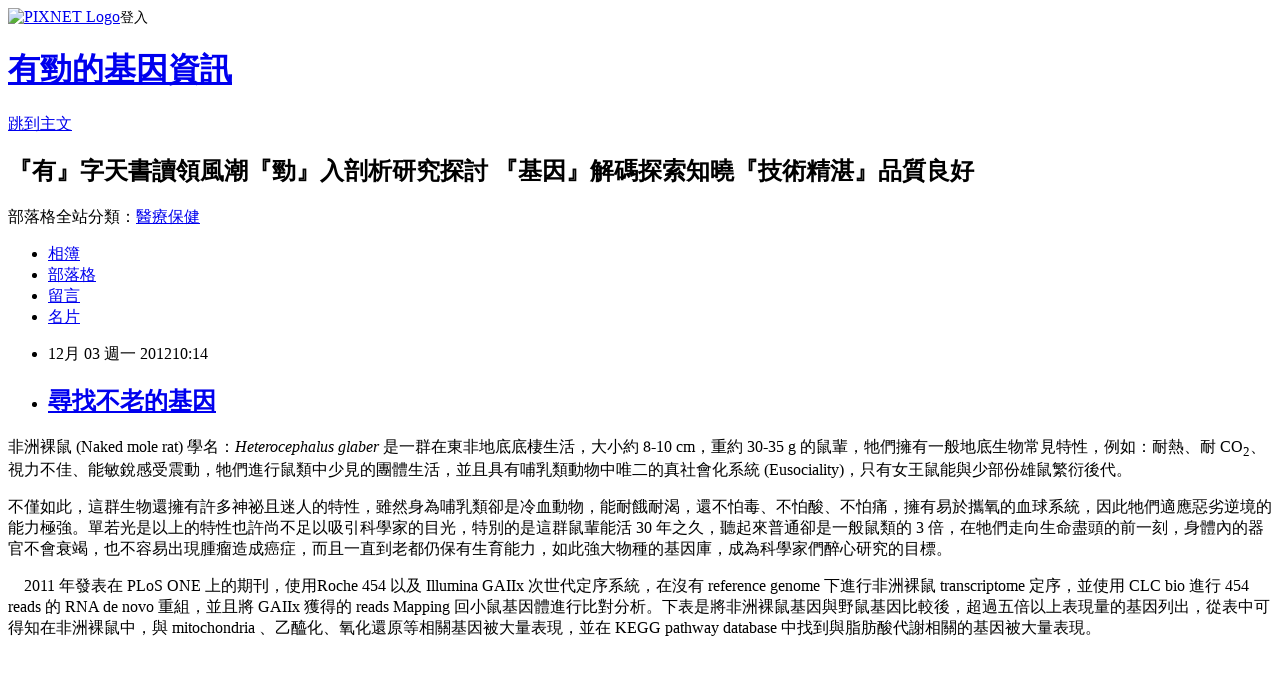

--- FILE ---
content_type: text/html; charset=utf-8
request_url: https://yourgene.pixnet.net/blog/posts/7094185092
body_size: 39122
content:
<!DOCTYPE html><html lang="zh-TW"><head><meta charSet="utf-8"/><meta name="viewport" content="width=device-width, initial-scale=1"/><link rel="stylesheet" href="https://static.1px.tw/blog-next/_next/static/chunks/b1e52b495cc0137c.css" data-precedence="next"/><link rel="stylesheet" href="https://static.1px.tw/blog-next/public/fix.css?v=202601250115" type="text/css" data-precedence="medium"/><link rel="stylesheet" href="https://s3.1px.tw/blog/theme/choc/iframe-popup.css?v=202601250115" type="text/css" data-precedence="medium"/><link rel="stylesheet" href="https://s3.1px.tw/blog/theme/choc/plugins.min.css?v=202601250115" type="text/css" data-precedence="medium"/><link rel="stylesheet" href="https://s3.1px.tw/blog/theme/choc/openid-comment.css?v=202601250115" type="text/css" data-precedence="medium"/><link rel="stylesheet" href="https://s3.1px.tw/blog/theme/choc/style.min.css?v=202601250115" type="text/css" data-precedence="medium"/><link rel="stylesheet" href="https://s3.1px.tw/blog/theme/choc/main.min.css?v=202601250115" type="text/css" data-precedence="medium"/><link rel="stylesheet" href="https://pimg.1px.tw/yourgene/assets/yourgene.css?v=202601250115" type="text/css" data-precedence="medium"/><link rel="stylesheet" href="https://s3.1px.tw/blog/theme/choc/author-info.css?v=202601250115" type="text/css" data-precedence="medium"/><link rel="stylesheet" href="https://s3.1px.tw/blog/theme/choc/idlePop.min.css?v=202601250115" type="text/css" data-precedence="medium"/><link rel="preload" as="script" fetchPriority="low" href="https://static.1px.tw/blog-next/_next/static/chunks/94688e2baa9fea03.js"/><script src="https://static.1px.tw/blog-next/_next/static/chunks/41eaa5427c45ebcc.js" async=""></script><script src="https://static.1px.tw/blog-next/_next/static/chunks/e2c6231760bc85bd.js" async=""></script><script src="https://static.1px.tw/blog-next/_next/static/chunks/94bde6376cf279be.js" async=""></script><script src="https://static.1px.tw/blog-next/_next/static/chunks/426b9d9d938a9eb4.js" async=""></script><script src="https://static.1px.tw/blog-next/_next/static/chunks/turbopack-5021d21b4b170dda.js" async=""></script><script src="https://static.1px.tw/blog-next/_next/static/chunks/ff1a16fafef87110.js" async=""></script><script src="https://static.1px.tw/blog-next/_next/static/chunks/e308b2b9ce476a3e.js" async=""></script><script src="https://static.1px.tw/blog-next/_next/static/chunks/169ce1e25068f8ff.js" async=""></script><script src="https://static.1px.tw/blog-next/_next/static/chunks/d3c6eed28c1dd8e2.js" async=""></script><script src="https://static.1px.tw/blog-next/_next/static/chunks/d4d39cfc2a072218.js" async=""></script><script src="https://static.1px.tw/blog-next/_next/static/chunks/6a5d72c05b9cd4ba.js" async=""></script><script src="https://static.1px.tw/blog-next/_next/static/chunks/8af6103cf1375f47.js" async=""></script><script src="https://static.1px.tw/blog-next/_next/static/chunks/e90cbf588986111c.js" async=""></script><script src="https://static.1px.tw/blog-next/_next/static/chunks/6fc86f1438482192.js" async=""></script><script src="https://static.1px.tw/blog-next/_next/static/chunks/6d1100e43ad18157.js" async=""></script><script src="https://static.1px.tw/blog-next/_next/static/chunks/c2622454eda6e045.js" async=""></script><script src="https://static.1px.tw/blog-next/_next/static/chunks/ed01c75076819ebd.js" async=""></script><script src="https://static.1px.tw/blog-next/_next/static/chunks/a4df8fc19a9a82e6.js" async=""></script><title>尋找不老的基因</title><meta name="description" content="非洲裸鼠 (Naked mole rat) 學名：Heterocephalus glaber 是一群在東非地底底棲生活，大小約 8-10 cm，重約 30-35 g 的鼠輩，牠們擁有一般地底生物常見特性，例如：耐熱、耐 CO2、視力不佳、能敏銳感受震動，牠們進行鼠類中少見的團體生活，並且具有哺乳類動物中唯二的真社會化系統 (Eusociality)，只有女王鼠能與少部份雄鼠繁衍後代。"/><meta name="author" content="有勁的基因資訊"/><meta name="google-adsense-platform-account" content="pub-2647689032095179"/><meta name="fb:app_id" content="101730233200171"/><link rel="canonical" href="https://yourgene.pixnet.net/blog/posts/7094185092"/><meta property="og:title" content="尋找不老的基因"/><meta property="og:description" content="非洲裸鼠 (Naked mole rat) 學名：Heterocephalus glaber 是一群在東非地底底棲生活，大小約 8-10 cm，重約 30-35 g 的鼠輩，牠們擁有一般地底生物常見特性，例如：耐熱、耐 CO2、視力不佳、能敏銳感受震動，牠們進行鼠類中少見的團體生活，並且具有哺乳類動物中唯二的真社會化系統 (Eusociality)，只有女王鼠能與少部份雄鼠繁衍後代。"/><meta property="og:url" content="https://yourgene.pixnet.net/blog/posts/7094185092"/><meta property="og:image" content="https://pimg.1px.tw/yourgene/1354500968-3631179399.jpg"/><meta property="og:type" content="article"/><meta name="twitter:card" content="summary_large_image"/><meta name="twitter:title" content="尋找不老的基因"/><meta name="twitter:description" content="非洲裸鼠 (Naked mole rat) 學名：Heterocephalus glaber 是一群在東非地底底棲生活，大小約 8-10 cm，重約 30-35 g 的鼠輩，牠們擁有一般地底生物常見特性，例如：耐熱、耐 CO2、視力不佳、能敏銳感受震動，牠們進行鼠類中少見的團體生活，並且具有哺乳類動物中唯二的真社會化系統 (Eusociality)，只有女王鼠能與少部份雄鼠繁衍後代。"/><meta name="twitter:image" content="https://pimg.1px.tw/yourgene/1354500968-3631179399.jpg"/><link rel="icon" href="/favicon.ico?favicon.a62c60e0.ico" sizes="32x32" type="image/x-icon"/><script src="https://static.1px.tw/blog-next/_next/static/chunks/a6dad97d9634a72d.js" noModule=""></script></head><body><!--$--><!--/$--><!--$?--><template id="B:0"></template><!--/$--><script>requestAnimationFrame(function(){$RT=performance.now()});</script><script src="https://static.1px.tw/blog-next/_next/static/chunks/94688e2baa9fea03.js" id="_R_" async=""></script><div hidden id="S:0"><script id="pixnet-vars">
        window.PIXNET = {
          post_id: "7094185092",
          name: "yourgene",
          user_id: 0,
          blog_id: "2931501",
          display_ads: true,
          ad_options: {"chictrip":false}
        };
      </script><script type="text/javascript" src="https://code.jquery.com/jquery-latest.min.js"></script><script id="json-ld-article-script" type="application/ld+json">{"@context":"https:\u002F\u002Fschema.org","@type":"BlogPosting","isAccessibleForFree":true,"mainEntityOfPage":{"@type":"WebPage","@id":"https:\u002F\u002Fyourgene.pixnet.net\u002Fblog\u002Fposts\u002F7094185092"},"headline":"尋找不老的基因","description":"\u003Cimg style=\"float: right;\" title=\"20121130_pic1\" src=\"http:\u002F\u002Fpic.pimg.tw\u002Fyourgene\u002F1354500968-3631179399.jpg?v=1354500969\" alt=\"20121130_pic1\" \u002F\u003E\u003Cbr \u002F\u003E非洲裸鼠 (Naked mole rat) 學名：\u003Cspan lang=\"EN-US\"\u003EHeterocephalus glaber \u003C\u002Fspan\u003E是一群在東非地底底棲生活，大小約 8-10 cm，重約 30-35 g 的鼠輩，牠們擁有一般地底生物常見特性，例如：耐熱、耐 CO\u003Csub\u003E2\u003C\u002Fsub\u003E、視力不佳、能敏銳感受震動，牠們進行鼠類中少見的團體生活，並且具有哺乳類動物中唯二的真社會化系統 (Eusociality)，只有女王鼠能與少部份雄鼠繁衍後代。","articleBody":"\u003Cp\u003E\u003Cspan\u003E非洲裸鼠\u003C\u002Fspan\u003E\u003Cspan lang=\"EN-US\"\u003E (Naked mole rat)&nbsp;\u003C\u002Fspan\u003E學名：\u003Cem\u003E\u003Cspan lang=\"EN-US\"\u003EHeterocephalus glaber \u003C\u002Fspan\u003E\u003C\u002Fem\u003E是一群在東非地底底棲生活，大小約\u003Cspan lang=\"EN-US\"\u003E 8-10 cm\u003C\u002Fspan\u003E，重約\u003Cspan lang=\"EN-US\"\u003E 30-35 g \u003C\u002Fspan\u003E的鼠輩，牠們擁有一般地底生物常見特性，例如：耐熱、耐\u003Cspan lang=\"EN-US\"\u003E CO\u003Csub\u003E2\u003C\u002Fsub\u003E\u003C\u002Fspan\u003E、視力不佳、能敏銳感受震動，牠們進行鼠類中少見的團體生活，並且具有哺乳類動物中唯二的真社會化系統\u003Cspan lang=\"EN-US\"\u003E (Eusociality)\u003C\u002Fspan\u003E，只有女王鼠能與少部份雄鼠繁衍後代。\u003C\u002Fp\u003E\r\n\u003Cp\u003E\u003Cimg style=\"float: right;\" title=\"20121130_pic1\" src=\"https:\u002F\u002Fpimg.1px.tw\u002Fyourgene\u002F1354500968-3631179399.jpg\" alt=\"20121130_pic1\" \u002F\u003E\u003C\u002Fp\u003E\r\n\u003Cp\u003E\u003Cspan\u003E不僅如此，這群生物還擁有許多神祕且迷人的特性，雖然身為哺乳類卻是冷血動物，能耐餓耐渴，還不怕毒、不怕酸、不怕痛，擁有易於攜氧的血球系統，因此牠們適應惡劣逆境的能力極強。單若光是以上的特性也許尚不足以吸引科學家的目光，特別的是這群鼠輩能活\u003C\u002Fspan\u003E\u003Cspan lang=\"EN-US\"\u003E 30 \u003C\u002Fspan\u003E\u003Cspan\u003E年之久，聽起來普通卻是一般鼠類的\u003C\u002Fspan\u003E\u003Cspan lang=\"EN-US\"\u003E 3 \u003C\u002Fspan\u003E\u003Cspan\u003E倍，在牠們走向生命盡頭的前一刻，身體內的器官不會衰竭，也不容易出現腫瘤造成癌症，而且一直到老都仍保有生育能力，如此強大物種的基因庫，成為科學家們醉心研究的目標。\u003C\u002Fspan\u003E\u003C\u002Fp\u003E\r\n\u003Cp\u003E\u003Cspan lang=\"EN-US\"\u003E&nbsp;&nbsp;&nbsp; 2011 \u003C\u002Fspan\u003E\u003Cspan\u003E年發表在\u003C\u002Fspan\u003E\u003Cspan\u003E PLoS ONE \u003C\u002Fspan\u003E\u003Cspan\u003E上的期刊，使用\u003C\u002Fspan\u003E\u003Cspan lang=\"EN-US\"\u003ERoche 454 \u003C\u002Fspan\u003E\u003Cspan\u003E以及\u003C\u002Fspan\u003E\u003Cspan lang=\"EN-US\"\u003E Illumina GAIIx \u003C\u002Fspan\u003E\u003Cspan\u003E次世代定序系統，在沒有\u003C\u002Fspan\u003E\u003Cspan\u003E reference genome \u003C\u002Fspan\u003E\u003Cspan\u003E下進行非洲裸鼠\u003C\u002Fspan\u003E\u003Cspan lang=\"EN-US\"\u003E transcriptome \u003C\u002Fspan\u003E\u003Cspan\u003E定序，並使用\u003C\u002Fspan\u003E\u003Cspan lang=\"EN-US\"\u003E CLC bio \u003C\u002Fspan\u003E\u003Cspan\u003E進行\u003C\u002Fspan\u003E\u003Cspan lang=\"EN-US\"\u003E 454 reads \u003C\u002Fspan\u003E\u003Cspan\u003E的\u003C\u002Fspan\u003E\u003Cspan lang=\"EN-US\"\u003E RNA de novo \u003C\u002Fspan\u003E\u003Cspan\u003E重組，並且將\u003C\u002Fspan\u003E\u003Cspan lang=\"EN-US\"\u003E GAIIx \u003C\u002Fspan\u003E\u003Cspan\u003E獲得的\u003C\u002Fspan\u003E\u003Cspan lang=\"EN-US\"\u003E reads Mapping \u003C\u002Fspan\u003E\u003Cspan\u003E回小鼠基因體進行比對分析。下表是將非洲裸鼠基因與野鼠基因比較後，超過五倍以上表現量的基因列出，從表中可得知在非洲裸鼠中，與\u003C\u002Fspan\u003E\u003Cspan lang=\"EN-US\"\u003E mitochondria \u003C\u002Fspan\u003E\u003Cspan\u003E、\u003C\u002Fspan\u003E\u003Cspan\u003E乙醯化、氧化還原等相關基因\u003C\u002Fspan\u003E\u003Cspan\u003E被大量表現，並在\u003C\u002Fspan\u003E\u003Cspan lang=\"EN-US\"\u003E KEGG pathway database \u003C\u002Fspan\u003E\u003Cspan\u003E中找到與脂肪酸代謝相關的基因被大量表現。\u003C\u002Fspan\u003E\u003C\u002Fp\u003E\r\n\u003Cp\u003E\u003Cspan\u003E\u003Cbr \u002F\u003E\u003C\u002Fspan\u003E\u003C\u002Fp\u003E\r\n\u003Cp\u003E&nbsp;\u003C\u002Fp\u003E\r\n\u003Cp\u003E\u003Cspan\u003E\u003Cimg style=\"float: left;\" title=\"20121130_pic2\" src=\"https:\u002F\u002Fpimg.1px.tw\u002Fyourgene\u002F1354501093-605383146.png\" alt=\"20121130_pic2\" \u002F\u003E&nbsp;&nbsp;\u003C\u002Fspan\u003E&nbsp;Scd3 (Stearoyl-coenzyme A desaturase) 參與脂肪酸代謝，控制脂質的合成、代謝以及氧化還原反應，在過去曾被探討與衰老有關，而與衰老相關，在此大量表現的還有在過去曾被提及的\u003Cem\u003E\u003Cspan lang=\"EN-US\"\u003EA2m\u003C\u002Fspan\u003E\u003C\u002Fem\u003E\u003Cspan lang=\"EN-US\"\u003E (alpha2-macroglobulin) \u003C\u002Fspan\u003E基因，它與有名的長壽基因 \u003Cem\u003EApoE\u003C\u002Fem\u003E (apolipoprotein E) 交互作用，並影響著阿茲海默症成因，不僅如此，\u003Cspan lang=\"EN-US\"\u003EA2m \u003C\u002Fspan\u003E是一個\u003Cspan lang=\"EN-US\"\u003E protease inhibitor\u003C\u002Fspan\u003E，在\u003Cspan lang=\"EN-US\"\u003E 2009 \u003C\u002Fspan\u003E年被報導與逆境生存有關。活性氧物質\u003Cspan lang=\"EN-US\"\u003E (ROS) \u003C\u002Fspan\u003E能傷害\u003Cspan lang=\"EN-US\"\u003E DNA\u003C\u002Fspan\u003E、脂質與蛋白質造成變異，因此需要許多與氧化還原能力相關的基因，而\u003Cspan lang=\"EN-US\"\u003E mitochondria \u003C\u002Fspan\u003E在哺乳類動物中影響著衰老，靠著\u003Cspan lang=\"EN-US\"\u003E Sdhc (succinate dehydrogenase cytochrome b560 subunit) \u003C\u002Fspan\u003E大量表現參與\u003Cspan lang=\"EN-US\"\u003E mitochondria \u003C\u002Fspan\u003E的電子傳遞鏈，還有眾多氧化還原基因幫助，可以解釋為何生活在逆境下，容易出現\u003Cspan lang=\"EN-US\"\u003E oxidative damage \u003C\u002Fspan\u003E的裸鼠能夠避免受到傷害。\u003C\u002Fp\u003E\r\n\u003Cp\u003E\u003Cspan\u003E\u003Cspan lang=\"EN-US\"\u003E&nbsp;&nbsp;&nbsp; \u003C\u002Fspan\u003E\u003Cspan\u003E非洲裸鼠在今年\u003C\u002Fspan\u003E\u003Cspan lang=\"EN-US\"\u003E Nature \u003C\u002Fspan\u003E\u003Cspan\u003E期刊中發表完全基因體定序，超過\u003C\u002Fspan\u003E\u003Cspan lang=\"EN-US\"\u003E 98.6\u003C\u002Fspan\u003E\u003Cspan\u003E％\u003C\u002Fspan\u003E\u003Cspan\u003E具有\u003C\u002Fspan\u003E\u003Cspan lang=\"EN-US\"\u003E 20X coverage\u003C\u002Fspan\u003E\u003Cspan\u003E，其中亦包括\u003C\u002Fspan\u003E\u003Cspan lang=\"EN-US\"\u003E mitochondria \u003C\u002Fspan\u003E\u003Cspan\u003E的序列，許多特點被分析後發現，裸鼠經由\u003C\u002Fspan\u003E\u003Cspan lang=\"EN-US\"\u003E transposon \u003C\u002Fspan\u003E\u003Cspan\u003E造成的重覆序列比人類還有老鼠少，預測基因共有\u003C\u002Fspan\u003E\u003Cspan lang=\"EN-US\"\u003E 22,561 \u003C\u002Fspan\u003E\u003Cspan\u003E個，而比較過去的\u003C\u002Fspan\u003E\u003Cspan lang=\"EN-US\"\u003E transcriptome \u003C\u002Fspan\u003E\u003Cspan\u003E資料，發現\u003C\u002Fspan\u003E\u003Cspan lang=\"EN-US\"\u003E 94.8\u003C\u002Fspan\u003E\u003Cspan\u003E％\u003C\u002Fspan\u003E\u003Cspan\u003E都被正常轉錄，並且\u003C\u002Fspan\u003E\u003Cspan lang=\"EN-US\"\u003E 98\u003C\u002Fspan\u003E\u003Cspan\u003E％\u003C\u002Fspan\u003E\u003Cspan\u003E的基因功能都在過去被研究過。裸鼠的基因與人類、老鼠、大鼠相似度高達\u003C\u002Fspan\u003E\u003Cspan lang=\"EN-US\"\u003E 93\u003C\u002Fspan\u003E\u003Cspan\u003E％，在下圖\u003C\u002Fspan\u003E\u003Cspan lang=\"EN-US\"\u003E phylogenetic tree \u003C\u002Fspan\u003E\u003Cspan\u003E中可看到，裸鼠與一般鼠類在\u003C\u002Fspan\u003E\u003Cspan lang=\"EN-US\"\u003E 7 \u003C\u002Fspan\u003E\u003Cspan\u003E千\u003C\u002Fspan\u003E\u003Cspan lang=\"EN-US\"\u003E 3 \u003C\u002Fspan\u003E\u003Cspan\u003E百萬年前分歧，而與兔科在\u003C\u002Fspan\u003E\u003Cspan lang=\"EN-US\"\u003E 8 \u003C\u002Fspan\u003E\u003Cspan\u003E千\u003C\u002Fspan\u003E\u003Cspan lang=\"EN-US\"\u003E 6 \u003C\u002Fspan\u003E\u003Cspan\u003E百萬年前分歧。細心比較裸鼠所有可能與脊椎動物長壽相關的基因發現，它們\u003C\u002Fspan\u003E\u003Cbr \u002F\u003E\u003C\u002Fspan\u003E\u003C\u002Fp\u003E\r\n\u003Cp\u003E\u003Cimg title=\"20121130_pic3\" src=\"https:\u002F\u002Fpimg.1px.tw\u002Fyourgene\u002F1354501136-848301754.png\" alt=\"20121130_pic3\" border=\"0\" \u002F\u003E&nbsp;&nbsp;\u003C\u002Fp\u003E\r\n\u003Cp\u003E\u003Cspan\u003E具有與\u003C\u002Fspan\u003E\u003Cspan lang=\"EN-US\"\u003Etelomere \u003C\u002Fspan\u003E\u003Cspan\u003E修復相關的\u003C\u002Fspan\u003E\u003Cspan\u003E \u003Cem\u003ETEP1\u003C\u002Fem\u003E\u003C\u002Fspan\u003E\u003Cspan\u003E、\u003C\u002Fspan\u003E\u003Cem\u003E\u003Cspan lang=\"EN-US\"\u003ETERF1\u003C\u002Fspan\u003E\u003C\u002Fem\u003E\u003Cspan\u003E基因，還有許多與\u003C\u002Fspan\u003E\u003Cspan lang=\"EN-US\"\u003E DNA \u003C\u002Fspan\u003E\u003Cspan\u003E修復相關的基因，在個體間\u003C\u002Fspan\u003E\u003Cspan lang=\"EN-US\"\u003E SNP \u003C\u002Fspan\u003E\u003Cspan\u003E差異部分，發現裸鼠個體間的核苷酸差異比一般鼠類還低，不過這可能也與牠們總是近親繁殖有關。\u003C\u002Fspan\u003E\u003C\u002Fp\u003E\r\n\u003Cp\u003E\u003Cspan lang=\"EN-US\"\u003E&nbsp;&nbsp;&nbsp; \u003C\u002Fspan\u003E\u003Cspan\u003E在今年\u003C\u002Fspan\u003E\u003Cspan lang=\"EN-US\"\u003E Nature \u003C\u002Fspan\u003E\u003Cspan\u003E期刊中也作了精細的\u003C\u002Fspan\u003E\u003Cspan lang=\"EN-US\"\u003E transcriptome \u003C\u002Fspan\u003E\u003Cspan\u003E定序分析，幼鼠與老年鼠基因表現差異最大的地方在腦部，有一些基因的表現量與人類相反而被提出，例如：\u003C\u002Fspan\u003E\u003Cem\u003E\u003Cspan lang=\"EN-US\"\u003ESMAD3\u003C\u002Fspan\u003E\u003C\u002Fem\u003E\u003Cspan\u003E能夠調節細胞增殖速度以避免癌症產生，抑制癌症腫瘤的形成在過去被認為有\u003C\u002Fspan\u003E\u003Cspan lang=\"EN-US\"\u003E p16\u003Csup\u003EInk4a\u003C\u002Fsup\u003E \u003C\u002Fspan\u003E\u003Cspan\u003E與\u003C\u002Fspan\u003E\u003Cspan lang=\"EN-US\"\u003E p27\u003Csup\u003EKip1\u003C\u002Fsup\u003E \u003C\u002Fspan\u003E\u003Cspan\u003E兩種蛋白機制來抑制細胞分裂，人類與小鼠屬於\u003C\u002Fspan\u003E\u003Cspan lang=\"EN-US\"\u003E p27\u003Csup\u003EKip1\u003C\u002Fsup\u003E\u003C\u002Fspan\u003E\u003Cspan\u003E，然而裸鼠卻是靠著\u003C\u002Fspan\u003E\u003Cspan lang=\"EN-US\"\u003E p16\u003Csup\u003EInk4a\u003C\u002Fsup\u003E \u003C\u002Fspan\u003E\u003Cspan\u003E以及\u003C\u002Fspan\u003E\u003Cspan lang=\"EN-US\"\u003E p19\u003Csup\u003EArf\u003C\u002Fsup\u003E \u003C\u002Fspan\u003E\u003Cspan\u003E來抑制腫癌，這是牠與別人不同而可能具有潛力的地方。其他還有許多基因是與人類老鼠有差異性的，一部分是與黑色素形成、視覺、毛髮生長相關的基因，但不一定與長壽相關。\u003C\u002Fspan\u003E\u003C\u002Fp\u003E\r\n\u003Cp\u003E\u003Cspan lang=\"EN-US\"\u003E&nbsp;&nbsp;&nbsp; \u003C\u002Fspan\u003E\u003Cspan\u003E透過一連串基因體以及轉錄體的次世代定序，使得這個具有指標性的長壽生物的神秘面紗，逐漸被揭開，研究這種生物對於癌症、衰老、逆境生存、真社會化系統等各領域都有其特別的意義在，相信將來生命的奧秘能夠藉著科學家們不斷的研究而逐漸明朗。\u003C\u002Fspan\u003E\u003C\u002Fp\u003E\r\n\u003Cp\u003E\u003Cspan lang=\"EN-US\"\u003E&nbsp;\u003C\u002Fspan\u003E\u003C\u002Fp\u003E\r\n\u003Cp\u003E\u003Cspan\u003E參考文獻：\u003C\u002Fspan\u003E\u003C\u002Fp\u003E\r\n\u003Col\u003E\r\n\u003Cli\u003E\u003Cspan lang=\"EN-US\"\u003EKim EB, et al., Genome sequencing reveals insights into physiology and longevity of the naked mole rat. Nature. 2012, 479(7372): 223&ndash;227. \u003C\u002Fspan\u003E\u003C\u002Fli\u003E\r\n\u003Cli\u003E\u003Cspan lang=\"EN-US\"\u003EYu CF, et al., RNA Sequencing Reveals Differential Expression of Mitochondrial and Oxidation Reduction Genes in the Long-Lived Naked Mole-Rat When Compared to Mice. PLoS ONE 6(11): e26729.&nbsp;\u003C\u002Fspan\u003E\u003C\u002Fli\u003E\r\n\u003C\u002Fol\u003E\r\n\u003Cdiv\u003E&nbsp;\u003C\u002Fdiv\u003E\r\n\u003Cdiv\u003E&nbsp;\u003C\u002Fdiv\u003E\r\n\u003Cdiv\u003E&nbsp;\u003C\u002Fdiv\u003E\r\n\u003Cdiv style=\"text-align: center;\"\u003E\u003Ca title=\"有勁生物科技有限公司\" href=\"http:\u002F\u002Fwww.yourgene.com.tw\" target=\"_blank\"\u003E\u003Cimg title=\"Yourgene Bioscience\" src=\"https:\u002F\u002Fpimg.1px.tw\u002Fyourgene\u002F1311735093-ec9b97689a69f58f882aa7241ee09bca.png\" alt=\"Yourgene Bioscience\" border=\"0\" \u002F\u003E &nbsp;\u003C\u002Fa\u003E\u003C\u002Fdiv\u003E\r\n\u003Cp\u003E\u003Cspan\u003E\u003Cspan\u003E\u003Cbr \u002F\u003E\u003C\u002Fspan\u003E\u003C\u002Fspan\u003E\u003C\u002Fp\u003E","image":["https:\u002F\u002Fpimg.1px.tw\u002Fyourgene\u002F1354500968-3631179399.jpg"],"author":{"@type":"Person","name":"有勁的基因資訊","url":"https:\u002F\u002Fwww.pixnet.net\u002Fpcard\u002Fyourgene"},"publisher":{"@type":"Organization","name":"有勁的基因資訊","logo":{"@type":"ImageObject","url":"https:\u002F\u002Fs3.1px.tw\u002Fblog\u002Fcommon\u002Favatar\u002Fblog_cover_dark.jpg"}},"datePublished":"2012-12-03T02:14:06.000Z","dateModified":"","keywords":[],"articleSection":"基因與定序研究"}</script><template id="P:1"></template><template id="P:2"></template><template id="P:3"></template><section aria-label="Notifications alt+T" tabindex="-1" aria-live="polite" aria-relevant="additions text" aria-atomic="false"></section></div><script>(self.__next_f=self.__next_f||[]).push([0])</script><script>self.__next_f.push([1,"1:\"$Sreact.fragment\"\n3:I[39756,[\"https://static.1px.tw/blog-next/_next/static/chunks/ff1a16fafef87110.js\",\"https://static.1px.tw/blog-next/_next/static/chunks/e308b2b9ce476a3e.js\"],\"default\"]\n4:I[53536,[\"https://static.1px.tw/blog-next/_next/static/chunks/ff1a16fafef87110.js\",\"https://static.1px.tw/blog-next/_next/static/chunks/e308b2b9ce476a3e.js\"],\"default\"]\n6:I[97367,[\"https://static.1px.tw/blog-next/_next/static/chunks/ff1a16fafef87110.js\",\"https://static.1px.tw/blog-next/_next/static/chunks/e308b2b9ce476a3e.js\"],\"OutletBoundary\"]\n8:I[97367,[\"https://static.1px.tw/blog-next/_next/static/chunks/ff1a16fafef87110.js\",\"https://static.1px.tw/blog-next/_next/static/chunks/e308b2b9ce476a3e.js\"],\"ViewportBoundary\"]\na:I[97367,[\"https://static.1px.tw/blog-next/_next/static/chunks/ff1a16fafef87110.js\",\"https://static.1px.tw/blog-next/_next/static/chunks/e308b2b9ce476a3e.js\"],\"MetadataBoundary\"]\nc:I[63491,[\"https://static.1px.tw/blog-next/_next/static/chunks/169ce1e25068f8ff.js\",\"https://static.1px.tw/blog-next/_next/static/chunks/d3c6eed28c1dd8e2.js\"],\"default\"]\n:HL[\"https://static.1px.tw/blog-next/_next/static/chunks/b1e52b495cc0137c.css\",\"style\"]\n"])</script><script>self.__next_f.push([1,"0:{\"P\":null,\"b\":\"JQ_Jy432Rf5mCJvB01Y9Z\",\"c\":[\"\",\"blog\",\"posts\",\"7094185092\"],\"q\":\"\",\"i\":false,\"f\":[[[\"\",{\"children\":[\"blog\",{\"children\":[\"posts\",{\"children\":[[\"id\",\"7094185092\",\"d\"],{\"children\":[\"__PAGE__\",{}]}]}]}]},\"$undefined\",\"$undefined\",true],[[\"$\",\"$1\",\"c\",{\"children\":[[[\"$\",\"script\",\"script-0\",{\"src\":\"https://static.1px.tw/blog-next/_next/static/chunks/d4d39cfc2a072218.js\",\"async\":true,\"nonce\":\"$undefined\"}],[\"$\",\"script\",\"script-1\",{\"src\":\"https://static.1px.tw/blog-next/_next/static/chunks/6a5d72c05b9cd4ba.js\",\"async\":true,\"nonce\":\"$undefined\"}],[\"$\",\"script\",\"script-2\",{\"src\":\"https://static.1px.tw/blog-next/_next/static/chunks/8af6103cf1375f47.js\",\"async\":true,\"nonce\":\"$undefined\"}]],\"$L2\"]}],{\"children\":[[\"$\",\"$1\",\"c\",{\"children\":[null,[\"$\",\"$L3\",null,{\"parallelRouterKey\":\"children\",\"error\":\"$undefined\",\"errorStyles\":\"$undefined\",\"errorScripts\":\"$undefined\",\"template\":[\"$\",\"$L4\",null,{}],\"templateStyles\":\"$undefined\",\"templateScripts\":\"$undefined\",\"notFound\":\"$undefined\",\"forbidden\":\"$undefined\",\"unauthorized\":\"$undefined\"}]]}],{\"children\":[[\"$\",\"$1\",\"c\",{\"children\":[null,[\"$\",\"$L3\",null,{\"parallelRouterKey\":\"children\",\"error\":\"$undefined\",\"errorStyles\":\"$undefined\",\"errorScripts\":\"$undefined\",\"template\":[\"$\",\"$L4\",null,{}],\"templateStyles\":\"$undefined\",\"templateScripts\":\"$undefined\",\"notFound\":\"$undefined\",\"forbidden\":\"$undefined\",\"unauthorized\":\"$undefined\"}]]}],{\"children\":[[\"$\",\"$1\",\"c\",{\"children\":[null,[\"$\",\"$L3\",null,{\"parallelRouterKey\":\"children\",\"error\":\"$undefined\",\"errorStyles\":\"$undefined\",\"errorScripts\":\"$undefined\",\"template\":[\"$\",\"$L4\",null,{}],\"templateStyles\":\"$undefined\",\"templateScripts\":\"$undefined\",\"notFound\":\"$undefined\",\"forbidden\":\"$undefined\",\"unauthorized\":\"$undefined\"}]]}],{\"children\":[[\"$\",\"$1\",\"c\",{\"children\":[\"$L5\",[[\"$\",\"link\",\"0\",{\"rel\":\"stylesheet\",\"href\":\"https://static.1px.tw/blog-next/_next/static/chunks/b1e52b495cc0137c.css\",\"precedence\":\"next\",\"crossOrigin\":\"$undefined\",\"nonce\":\"$undefined\"}],[\"$\",\"script\",\"script-0\",{\"src\":\"https://static.1px.tw/blog-next/_next/static/chunks/6fc86f1438482192.js\",\"async\":true,\"nonce\":\"$undefined\"}],[\"$\",\"script\",\"script-1\",{\"src\":\"https://static.1px.tw/blog-next/_next/static/chunks/6d1100e43ad18157.js\",\"async\":true,\"nonce\":\"$undefined\"}],[\"$\",\"script\",\"script-2\",{\"src\":\"https://static.1px.tw/blog-next/_next/static/chunks/c2622454eda6e045.js\",\"async\":true,\"nonce\":\"$undefined\"}],[\"$\",\"script\",\"script-3\",{\"src\":\"https://static.1px.tw/blog-next/_next/static/chunks/ed01c75076819ebd.js\",\"async\":true,\"nonce\":\"$undefined\"}],[\"$\",\"script\",\"script-4\",{\"src\":\"https://static.1px.tw/blog-next/_next/static/chunks/a4df8fc19a9a82e6.js\",\"async\":true,\"nonce\":\"$undefined\"}]],[\"$\",\"$L6\",null,{\"children\":\"$@7\"}]]}],{},null,false,false]},null,false,false]},null,false,false]},null,false,false]},null,false,false],[\"$\",\"$1\",\"h\",{\"children\":[null,[\"$\",\"$L8\",null,{\"children\":\"$@9\"}],[\"$\",\"$La\",null,{\"children\":\"$@b\"}],null]}],false]],\"m\":\"$undefined\",\"G\":[\"$c\",[]],\"S\":false}\n"])</script><script>self.__next_f.push([1,"9:[[\"$\",\"meta\",\"0\",{\"charSet\":\"utf-8\"}],[\"$\",\"meta\",\"1\",{\"name\":\"viewport\",\"content\":\"width=device-width, initial-scale=1\"}]]\n"])</script><script>self.__next_f.push([1,"d:I[79520,[\"https://static.1px.tw/blog-next/_next/static/chunks/d4d39cfc2a072218.js\",\"https://static.1px.tw/blog-next/_next/static/chunks/6a5d72c05b9cd4ba.js\",\"https://static.1px.tw/blog-next/_next/static/chunks/8af6103cf1375f47.js\"],\"\"]\n10:I[2352,[\"https://static.1px.tw/blog-next/_next/static/chunks/d4d39cfc2a072218.js\",\"https://static.1px.tw/blog-next/_next/static/chunks/6a5d72c05b9cd4ba.js\",\"https://static.1px.tw/blog-next/_next/static/chunks/8af6103cf1375f47.js\"],\"AdultWarningModal\"]\n11:I[69182,[\"https://static.1px.tw/blog-next/_next/static/chunks/d4d39cfc2a072218.js\",\"https://static.1px.tw/blog-next/_next/static/chunks/6a5d72c05b9cd4ba.js\",\"https://static.1px.tw/blog-next/_next/static/chunks/8af6103cf1375f47.js\"],\"HydrationComplete\"]\n12:I[12985,[\"https://static.1px.tw/blog-next/_next/static/chunks/d4d39cfc2a072218.js\",\"https://static.1px.tw/blog-next/_next/static/chunks/6a5d72c05b9cd4ba.js\",\"https://static.1px.tw/blog-next/_next/static/chunks/8af6103cf1375f47.js\"],\"NuqsAdapter\"]\n13:I[82782,[\"https://static.1px.tw/blog-next/_next/static/chunks/d4d39cfc2a072218.js\",\"https://static.1px.tw/blog-next/_next/static/chunks/6a5d72c05b9cd4ba.js\",\"https://static.1px.tw/blog-next/_next/static/chunks/8af6103cf1375f47.js\"],\"RefineContext\"]\n14:I[29306,[\"https://static.1px.tw/blog-next/_next/static/chunks/d4d39cfc2a072218.js\",\"https://static.1px.tw/blog-next/_next/static/chunks/6a5d72c05b9cd4ba.js\",\"https://static.1px.tw/blog-next/_next/static/chunks/8af6103cf1375f47.js\",\"https://static.1px.tw/blog-next/_next/static/chunks/e90cbf588986111c.js\",\"https://static.1px.tw/blog-next/_next/static/chunks/d3c6eed28c1dd8e2.js\"],\"default\"]\n2:[\"$\",\"html\",null,{\"lang\":\"zh-TW\",\"children\":[[\"$\",\"$Ld\",null,{\"id\":\"google-tag-manager\",\"strategy\":\"afterInteractive\",\"children\":\"\\n(function(w,d,s,l,i){w[l]=w[l]||[];w[l].push({'gtm.start':\\nnew Date().getTime(),event:'gtm.js'});var f=d.getElementsByTagName(s)[0],\\nj=d.createElement(s),dl=l!='dataLayer'?'\u0026l='+l:'';j.async=true;j.src=\\n'https://www.googletagmanager.com/gtm.js?id='+i+dl;f.parentNode.insertBefore(j,f);\\n})(window,document,'script','dataLayer','GTM-TRLQMPKX');\\n  \"}],\"$Le\",\"$Lf\",[\"$\",\"body\",null,{\"children\":[[\"$\",\"$L10\",null,{\"display\":false}],[\"$\",\"$L11\",null,{}],[\"$\",\"$L12\",null,{\"children\":[\"$\",\"$L13\",null,{\"children\":[\"$\",\"$L3\",null,{\"parallelRouterKey\":\"children\",\"error\":\"$undefined\",\"errorStyles\":\"$undefined\",\"errorScripts\":\"$undefined\",\"template\":[\"$\",\"$L4\",null,{}],\"templateStyles\":\"$undefined\",\"templateScripts\":\"$undefined\",\"notFound\":[[\"$\",\"$L14\",null,{}],[]],\"forbidden\":\"$undefined\",\"unauthorized\":\"$undefined\"}]}]}]]}]]}]\n"])</script><script>self.__next_f.push([1,"e:null\nf:null\n"])</script><script>self.__next_f.push([1,"16:I[27201,[\"https://static.1px.tw/blog-next/_next/static/chunks/ff1a16fafef87110.js\",\"https://static.1px.tw/blog-next/_next/static/chunks/e308b2b9ce476a3e.js\"],\"IconMark\"]\n5:[[\"$\",\"script\",null,{\"id\":\"pixnet-vars\",\"children\":\"\\n        window.PIXNET = {\\n          post_id: \\\"7094185092\\\",\\n          name: \\\"yourgene\\\",\\n          user_id: 0,\\n          blog_id: \\\"2931501\\\",\\n          display_ads: true,\\n          ad_options: {\\\"chictrip\\\":false}\\n        };\\n      \"}],\"$L15\"]\n"])</script><script>self.__next_f.push([1,"b:[[\"$\",\"title\",\"0\",{\"children\":\"尋找不老的基因\"}],[\"$\",\"meta\",\"1\",{\"name\":\"description\",\"content\":\"非洲裸鼠 (Naked mole rat) 學名：Heterocephalus glaber 是一群在東非地底底棲生活，大小約 8-10 cm，重約 30-35 g 的鼠輩，牠們擁有一般地底生物常見特性，例如：耐熱、耐 CO2、視力不佳、能敏銳感受震動，牠們進行鼠類中少見的團體生活，並且具有哺乳類動物中唯二的真社會化系統 (Eusociality)，只有女王鼠能與少部份雄鼠繁衍後代。\"}],[\"$\",\"meta\",\"2\",{\"name\":\"author\",\"content\":\"有勁的基因資訊\"}],[\"$\",\"meta\",\"3\",{\"name\":\"google-adsense-platform-account\",\"content\":\"pub-2647689032095179\"}],[\"$\",\"meta\",\"4\",{\"name\":\"fb:app_id\",\"content\":\"101730233200171\"}],[\"$\",\"link\",\"5\",{\"rel\":\"canonical\",\"href\":\"https://yourgene.pixnet.net/blog/posts/7094185092\"}],[\"$\",\"meta\",\"6\",{\"property\":\"og:title\",\"content\":\"尋找不老的基因\"}],[\"$\",\"meta\",\"7\",{\"property\":\"og:description\",\"content\":\"非洲裸鼠 (Naked mole rat) 學名：Heterocephalus glaber 是一群在東非地底底棲生活，大小約 8-10 cm，重約 30-35 g 的鼠輩，牠們擁有一般地底生物常見特性，例如：耐熱、耐 CO2、視力不佳、能敏銳感受震動，牠們進行鼠類中少見的團體生活，並且具有哺乳類動物中唯二的真社會化系統 (Eusociality)，只有女王鼠能與少部份雄鼠繁衍後代。\"}],[\"$\",\"meta\",\"8\",{\"property\":\"og:url\",\"content\":\"https://yourgene.pixnet.net/blog/posts/7094185092\"}],[\"$\",\"meta\",\"9\",{\"property\":\"og:image\",\"content\":\"https://pimg.1px.tw/yourgene/1354500968-3631179399.jpg\"}],[\"$\",\"meta\",\"10\",{\"property\":\"og:type\",\"content\":\"article\"}],[\"$\",\"meta\",\"11\",{\"name\":\"twitter:card\",\"content\":\"summary_large_image\"}],[\"$\",\"meta\",\"12\",{\"name\":\"twitter:title\",\"content\":\"尋找不老的基因\"}],[\"$\",\"meta\",\"13\",{\"name\":\"twitter:description\",\"content\":\"非洲裸鼠 (Naked mole rat) 學名：Heterocephalus glaber 是一群在東非地底底棲生活，大小約 8-10 cm，重約 30-35 g 的鼠輩，牠們擁有一般地底生物常見特性，例如：耐熱、耐 CO2、視力不佳、能敏銳感受震動，牠們進行鼠類中少見的團體生活，並且具有哺乳類動物中唯二的真社會化系統 (Eusociality)，只有女王鼠能與少部份雄鼠繁衍後代。\"}],[\"$\",\"meta\",\"14\",{\"name\":\"twitter:image\",\"content\":\"https://pimg.1px.tw/yourgene/1354500968-3631179399.jpg\"}],[\"$\",\"link\",\"15\",{\"rel\":\"icon\",\"href\":\"/favicon.ico?favicon.a62c60e0.ico\",\"sizes\":\"32x32\",\"type\":\"image/x-icon\"}],[\"$\",\"$L16\",\"16\",{}]]\n"])</script><script>self.__next_f.push([1,"7:null\n"])</script><script>self.__next_f.push([1,":HL[\"https://static.1px.tw/blog-next/public/fix.css?v=202601250115\",\"style\",{\"type\":\"text/css\"}]\n:HL[\"https://s3.1px.tw/blog/theme/choc/iframe-popup.css?v=202601250115\",\"style\",{\"type\":\"text/css\"}]\n:HL[\"https://s3.1px.tw/blog/theme/choc/plugins.min.css?v=202601250115\",\"style\",{\"type\":\"text/css\"}]\n:HL[\"https://s3.1px.tw/blog/theme/choc/openid-comment.css?v=202601250115\",\"style\",{\"type\":\"text/css\"}]\n:HL[\"https://s3.1px.tw/blog/theme/choc/style.min.css?v=202601250115\",\"style\",{\"type\":\"text/css\"}]\n:HL[\"https://s3.1px.tw/blog/theme/choc/main.min.css?v=202601250115\",\"style\",{\"type\":\"text/css\"}]\n:HL[\"https://pimg.1px.tw/yourgene/assets/yourgene.css?v=202601250115\",\"style\",{\"type\":\"text/css\"}]\n:HL[\"https://s3.1px.tw/blog/theme/choc/author-info.css?v=202601250115\",\"style\",{\"type\":\"text/css\"}]\n:HL[\"https://s3.1px.tw/blog/theme/choc/idlePop.min.css?v=202601250115\",\"style\",{\"type\":\"text/css\"}]\n17:T38be,"])</script><script>self.__next_f.push([1,"{\"@context\":\"https:\\u002F\\u002Fschema.org\",\"@type\":\"BlogPosting\",\"isAccessibleForFree\":true,\"mainEntityOfPage\":{\"@type\":\"WebPage\",\"@id\":\"https:\\u002F\\u002Fyourgene.pixnet.net\\u002Fblog\\u002Fposts\\u002F7094185092\"},\"headline\":\"尋找不老的基因\",\"description\":\"\\u003Cimg style=\\\"float: right;\\\" title=\\\"20121130_pic1\\\" src=\\\"http:\\u002F\\u002Fpic.pimg.tw\\u002Fyourgene\\u002F1354500968-3631179399.jpg?v=1354500969\\\" alt=\\\"20121130_pic1\\\" \\u002F\\u003E\\u003Cbr \\u002F\\u003E非洲裸鼠 (Naked mole rat) 學名：\\u003Cspan lang=\\\"EN-US\\\"\\u003EHeterocephalus glaber \\u003C\\u002Fspan\\u003E是一群在東非地底底棲生活，大小約 8-10 cm，重約 30-35 g 的鼠輩，牠們擁有一般地底生物常見特性，例如：耐熱、耐 CO\\u003Csub\\u003E2\\u003C\\u002Fsub\\u003E、視力不佳、能敏銳感受震動，牠們進行鼠類中少見的團體生活，並且具有哺乳類動物中唯二的真社會化系統 (Eusociality)，只有女王鼠能與少部份雄鼠繁衍後代。\",\"articleBody\":\"\\u003Cp\\u003E\\u003Cspan\\u003E非洲裸鼠\\u003C\\u002Fspan\\u003E\\u003Cspan lang=\\\"EN-US\\\"\\u003E (Naked mole rat)\u0026nbsp;\\u003C\\u002Fspan\\u003E學名：\\u003Cem\\u003E\\u003Cspan lang=\\\"EN-US\\\"\\u003EHeterocephalus glaber \\u003C\\u002Fspan\\u003E\\u003C\\u002Fem\\u003E是一群在東非地底底棲生活，大小約\\u003Cspan lang=\\\"EN-US\\\"\\u003E 8-10 cm\\u003C\\u002Fspan\\u003E，重約\\u003Cspan lang=\\\"EN-US\\\"\\u003E 30-35 g \\u003C\\u002Fspan\\u003E的鼠輩，牠們擁有一般地底生物常見特性，例如：耐熱、耐\\u003Cspan lang=\\\"EN-US\\\"\\u003E CO\\u003Csub\\u003E2\\u003C\\u002Fsub\\u003E\\u003C\\u002Fspan\\u003E、視力不佳、能敏銳感受震動，牠們進行鼠類中少見的團體生活，並且具有哺乳類動物中唯二的真社會化系統\\u003Cspan lang=\\\"EN-US\\\"\\u003E (Eusociality)\\u003C\\u002Fspan\\u003E，只有女王鼠能與少部份雄鼠繁衍後代。\\u003C\\u002Fp\\u003E\\r\\n\\u003Cp\\u003E\\u003Cimg style=\\\"float: right;\\\" title=\\\"20121130_pic1\\\" src=\\\"https:\\u002F\\u002Fpimg.1px.tw\\u002Fyourgene\\u002F1354500968-3631179399.jpg\\\" alt=\\\"20121130_pic1\\\" \\u002F\\u003E\\u003C\\u002Fp\\u003E\\r\\n\\u003Cp\\u003E\\u003Cspan\\u003E不僅如此，這群生物還擁有許多神祕且迷人的特性，雖然身為哺乳類卻是冷血動物，能耐餓耐渴，還不怕毒、不怕酸、不怕痛，擁有易於攜氧的血球系統，因此牠們適應惡劣逆境的能力極強。單若光是以上的特性也許尚不足以吸引科學家的目光，特別的是這群鼠輩能活\\u003C\\u002Fspan\\u003E\\u003Cspan lang=\\\"EN-US\\\"\\u003E 30 \\u003C\\u002Fspan\\u003E\\u003Cspan\\u003E年之久，聽起來普通卻是一般鼠類的\\u003C\\u002Fspan\\u003E\\u003Cspan lang=\\\"EN-US\\\"\\u003E 3 \\u003C\\u002Fspan\\u003E\\u003Cspan\\u003E倍，在牠們走向生命盡頭的前一刻，身體內的器官不會衰竭，也不容易出現腫瘤造成癌症，而且一直到老都仍保有生育能力，如此強大物種的基因庫，成為科學家們醉心研究的目標。\\u003C\\u002Fspan\\u003E\\u003C\\u002Fp\\u003E\\r\\n\\u003Cp\\u003E\\u003Cspan lang=\\\"EN-US\\\"\\u003E\u0026nbsp;\u0026nbsp;\u0026nbsp; 2011 \\u003C\\u002Fspan\\u003E\\u003Cspan\\u003E年發表在\\u003C\\u002Fspan\\u003E\\u003Cspan\\u003E PLoS ONE \\u003C\\u002Fspan\\u003E\\u003Cspan\\u003E上的期刊，使用\\u003C\\u002Fspan\\u003E\\u003Cspan lang=\\\"EN-US\\\"\\u003ERoche 454 \\u003C\\u002Fspan\\u003E\\u003Cspan\\u003E以及\\u003C\\u002Fspan\\u003E\\u003Cspan lang=\\\"EN-US\\\"\\u003E Illumina GAIIx \\u003C\\u002Fspan\\u003E\\u003Cspan\\u003E次世代定序系統，在沒有\\u003C\\u002Fspan\\u003E\\u003Cspan\\u003E reference genome \\u003C\\u002Fspan\\u003E\\u003Cspan\\u003E下進行非洲裸鼠\\u003C\\u002Fspan\\u003E\\u003Cspan lang=\\\"EN-US\\\"\\u003E transcriptome \\u003C\\u002Fspan\\u003E\\u003Cspan\\u003E定序，並使用\\u003C\\u002Fspan\\u003E\\u003Cspan lang=\\\"EN-US\\\"\\u003E CLC bio \\u003C\\u002Fspan\\u003E\\u003Cspan\\u003E進行\\u003C\\u002Fspan\\u003E\\u003Cspan lang=\\\"EN-US\\\"\\u003E 454 reads \\u003C\\u002Fspan\\u003E\\u003Cspan\\u003E的\\u003C\\u002Fspan\\u003E\\u003Cspan lang=\\\"EN-US\\\"\\u003E RNA de novo \\u003C\\u002Fspan\\u003E\\u003Cspan\\u003E重組，並且將\\u003C\\u002Fspan\\u003E\\u003Cspan lang=\\\"EN-US\\\"\\u003E GAIIx \\u003C\\u002Fspan\\u003E\\u003Cspan\\u003E獲得的\\u003C\\u002Fspan\\u003E\\u003Cspan lang=\\\"EN-US\\\"\\u003E reads Mapping \\u003C\\u002Fspan\\u003E\\u003Cspan\\u003E回小鼠基因體進行比對分析。下表是將非洲裸鼠基因與野鼠基因比較後，超過五倍以上表現量的基因列出，從表中可得知在非洲裸鼠中，與\\u003C\\u002Fspan\\u003E\\u003Cspan lang=\\\"EN-US\\\"\\u003E mitochondria \\u003C\\u002Fspan\\u003E\\u003Cspan\\u003E、\\u003C\\u002Fspan\\u003E\\u003Cspan\\u003E乙醯化、氧化還原等相關基因\\u003C\\u002Fspan\\u003E\\u003Cspan\\u003E被大量表現，並在\\u003C\\u002Fspan\\u003E\\u003Cspan lang=\\\"EN-US\\\"\\u003E KEGG pathway database \\u003C\\u002Fspan\\u003E\\u003Cspan\\u003E中找到與脂肪酸代謝相關的基因被大量表現。\\u003C\\u002Fspan\\u003E\\u003C\\u002Fp\\u003E\\r\\n\\u003Cp\\u003E\\u003Cspan\\u003E\\u003Cbr \\u002F\\u003E\\u003C\\u002Fspan\\u003E\\u003C\\u002Fp\\u003E\\r\\n\\u003Cp\\u003E\u0026nbsp;\\u003C\\u002Fp\\u003E\\r\\n\\u003Cp\\u003E\\u003Cspan\\u003E\\u003Cimg style=\\\"float: left;\\\" title=\\\"20121130_pic2\\\" src=\\\"https:\\u002F\\u002Fpimg.1px.tw\\u002Fyourgene\\u002F1354501093-605383146.png\\\" alt=\\\"20121130_pic2\\\" \\u002F\\u003E\u0026nbsp;\u0026nbsp;\\u003C\\u002Fspan\\u003E\u0026nbsp;Scd3 (Stearoyl-coenzyme A desaturase) 參與脂肪酸代謝，控制脂質的合成、代謝以及氧化還原反應，在過去曾被探討與衰老有關，而與衰老相關，在此大量表現的還有在過去曾被提及的\\u003Cem\\u003E\\u003Cspan lang=\\\"EN-US\\\"\\u003EA2m\\u003C\\u002Fspan\\u003E\\u003C\\u002Fem\\u003E\\u003Cspan lang=\\\"EN-US\\\"\\u003E (alpha2-macroglobulin) \\u003C\\u002Fspan\\u003E基因，它與有名的長壽基因 \\u003Cem\\u003EApoE\\u003C\\u002Fem\\u003E (apolipoprotein E) 交互作用，並影響著阿茲海默症成因，不僅如此，\\u003Cspan lang=\\\"EN-US\\\"\\u003EA2m \\u003C\\u002Fspan\\u003E是一個\\u003Cspan lang=\\\"EN-US\\\"\\u003E protease inhibitor\\u003C\\u002Fspan\\u003E，在\\u003Cspan lang=\\\"EN-US\\\"\\u003E 2009 \\u003C\\u002Fspan\\u003E年被報導與逆境生存有關。活性氧物質\\u003Cspan lang=\\\"EN-US\\\"\\u003E (ROS) \\u003C\\u002Fspan\\u003E能傷害\\u003Cspan lang=\\\"EN-US\\\"\\u003E DNA\\u003C\\u002Fspan\\u003E、脂質與蛋白質造成變異，因此需要許多與氧化還原能力相關的基因，而\\u003Cspan lang=\\\"EN-US\\\"\\u003E mitochondria \\u003C\\u002Fspan\\u003E在哺乳類動物中影響著衰老，靠著\\u003Cspan lang=\\\"EN-US\\\"\\u003E Sdhc (succinate dehydrogenase cytochrome b560 subunit) \\u003C\\u002Fspan\\u003E大量表現參與\\u003Cspan lang=\\\"EN-US\\\"\\u003E mitochondria \\u003C\\u002Fspan\\u003E的電子傳遞鏈，還有眾多氧化還原基因幫助，可以解釋為何生活在逆境下，容易出現\\u003Cspan lang=\\\"EN-US\\\"\\u003E oxidative damage \\u003C\\u002Fspan\\u003E的裸鼠能夠避免受到傷害。\\u003C\\u002Fp\\u003E\\r\\n\\u003Cp\\u003E\\u003Cspan\\u003E\\u003Cspan lang=\\\"EN-US\\\"\\u003E\u0026nbsp;\u0026nbsp;\u0026nbsp; \\u003C\\u002Fspan\\u003E\\u003Cspan\\u003E非洲裸鼠在今年\\u003C\\u002Fspan\\u003E\\u003Cspan lang=\\\"EN-US\\\"\\u003E Nature \\u003C\\u002Fspan\\u003E\\u003Cspan\\u003E期刊中發表完全基因體定序，超過\\u003C\\u002Fspan\\u003E\\u003Cspan lang=\\\"EN-US\\\"\\u003E 98.6\\u003C\\u002Fspan\\u003E\\u003Cspan\\u003E％\\u003C\\u002Fspan\\u003E\\u003Cspan\\u003E具有\\u003C\\u002Fspan\\u003E\\u003Cspan lang=\\\"EN-US\\\"\\u003E 20X coverage\\u003C\\u002Fspan\\u003E\\u003Cspan\\u003E，其中亦包括\\u003C\\u002Fspan\\u003E\\u003Cspan lang=\\\"EN-US\\\"\\u003E mitochondria \\u003C\\u002Fspan\\u003E\\u003Cspan\\u003E的序列，許多特點被分析後發現，裸鼠經由\\u003C\\u002Fspan\\u003E\\u003Cspan lang=\\\"EN-US\\\"\\u003E transposon \\u003C\\u002Fspan\\u003E\\u003Cspan\\u003E造成的重覆序列比人類還有老鼠少，預測基因共有\\u003C\\u002Fspan\\u003E\\u003Cspan lang=\\\"EN-US\\\"\\u003E 22,561 \\u003C\\u002Fspan\\u003E\\u003Cspan\\u003E個，而比較過去的\\u003C\\u002Fspan\\u003E\\u003Cspan lang=\\\"EN-US\\\"\\u003E transcriptome \\u003C\\u002Fspan\\u003E\\u003Cspan\\u003E資料，發現\\u003C\\u002Fspan\\u003E\\u003Cspan lang=\\\"EN-US\\\"\\u003E 94.8\\u003C\\u002Fspan\\u003E\\u003Cspan\\u003E％\\u003C\\u002Fspan\\u003E\\u003Cspan\\u003E都被正常轉錄，並且\\u003C\\u002Fspan\\u003E\\u003Cspan lang=\\\"EN-US\\\"\\u003E 98\\u003C\\u002Fspan\\u003E\\u003Cspan\\u003E％\\u003C\\u002Fspan\\u003E\\u003Cspan\\u003E的基因功能都在過去被研究過。裸鼠的基因與人類、老鼠、大鼠相似度高達\\u003C\\u002Fspan\\u003E\\u003Cspan lang=\\\"EN-US\\\"\\u003E 93\\u003C\\u002Fspan\\u003E\\u003Cspan\\u003E％，在下圖\\u003C\\u002Fspan\\u003E\\u003Cspan lang=\\\"EN-US\\\"\\u003E phylogenetic tree \\u003C\\u002Fspan\\u003E\\u003Cspan\\u003E中可看到，裸鼠與一般鼠類在\\u003C\\u002Fspan\\u003E\\u003Cspan lang=\\\"EN-US\\\"\\u003E 7 \\u003C\\u002Fspan\\u003E\\u003Cspan\\u003E千\\u003C\\u002Fspan\\u003E\\u003Cspan lang=\\\"EN-US\\\"\\u003E 3 \\u003C\\u002Fspan\\u003E\\u003Cspan\\u003E百萬年前分歧，而與兔科在\\u003C\\u002Fspan\\u003E\\u003Cspan lang=\\\"EN-US\\\"\\u003E 8 \\u003C\\u002Fspan\\u003E\\u003Cspan\\u003E千\\u003C\\u002Fspan\\u003E\\u003Cspan lang=\\\"EN-US\\\"\\u003E 6 \\u003C\\u002Fspan\\u003E\\u003Cspan\\u003E百萬年前分歧。細心比較裸鼠所有可能與脊椎動物長壽相關的基因發現，它們\\u003C\\u002Fspan\\u003E\\u003Cbr \\u002F\\u003E\\u003C\\u002Fspan\\u003E\\u003C\\u002Fp\\u003E\\r\\n\\u003Cp\\u003E\\u003Cimg title=\\\"20121130_pic3\\\" src=\\\"https:\\u002F\\u002Fpimg.1px.tw\\u002Fyourgene\\u002F1354501136-848301754.png\\\" alt=\\\"20121130_pic3\\\" border=\\\"0\\\" \\u002F\\u003E\u0026nbsp;\u0026nbsp;\\u003C\\u002Fp\\u003E\\r\\n\\u003Cp\\u003E\\u003Cspan\\u003E具有與\\u003C\\u002Fspan\\u003E\\u003Cspan lang=\\\"EN-US\\\"\\u003Etelomere \\u003C\\u002Fspan\\u003E\\u003Cspan\\u003E修復相關的\\u003C\\u002Fspan\\u003E\\u003Cspan\\u003E \\u003Cem\\u003ETEP1\\u003C\\u002Fem\\u003E\\u003C\\u002Fspan\\u003E\\u003Cspan\\u003E、\\u003C\\u002Fspan\\u003E\\u003Cem\\u003E\\u003Cspan lang=\\\"EN-US\\\"\\u003ETERF1\\u003C\\u002Fspan\\u003E\\u003C\\u002Fem\\u003E\\u003Cspan\\u003E基因，還有許多與\\u003C\\u002Fspan\\u003E\\u003Cspan lang=\\\"EN-US\\\"\\u003E DNA \\u003C\\u002Fspan\\u003E\\u003Cspan\\u003E修復相關的基因，在個體間\\u003C\\u002Fspan\\u003E\\u003Cspan lang=\\\"EN-US\\\"\\u003E SNP \\u003C\\u002Fspan\\u003E\\u003Cspan\\u003E差異部分，發現裸鼠個體間的核苷酸差異比一般鼠類還低，不過這可能也與牠們總是近親繁殖有關。\\u003C\\u002Fspan\\u003E\\u003C\\u002Fp\\u003E\\r\\n\\u003Cp\\u003E\\u003Cspan lang=\\\"EN-US\\\"\\u003E\u0026nbsp;\u0026nbsp;\u0026nbsp; \\u003C\\u002Fspan\\u003E\\u003Cspan\\u003E在今年\\u003C\\u002Fspan\\u003E\\u003Cspan lang=\\\"EN-US\\\"\\u003E Nature \\u003C\\u002Fspan\\u003E\\u003Cspan\\u003E期刊中也作了精細的\\u003C\\u002Fspan\\u003E\\u003Cspan lang=\\\"EN-US\\\"\\u003E transcriptome \\u003C\\u002Fspan\\u003E\\u003Cspan\\u003E定序分析，幼鼠與老年鼠基因表現差異最大的地方在腦部，有一些基因的表現量與人類相反而被提出，例如：\\u003C\\u002Fspan\\u003E\\u003Cem\\u003E\\u003Cspan lang=\\\"EN-US\\\"\\u003ESMAD3\\u003C\\u002Fspan\\u003E\\u003C\\u002Fem\\u003E\\u003Cspan\\u003E能夠調節細胞增殖速度以避免癌症產生，抑制癌症腫瘤的形成在過去被認為有\\u003C\\u002Fspan\\u003E\\u003Cspan lang=\\\"EN-US\\\"\\u003E p16\\u003Csup\\u003EInk4a\\u003C\\u002Fsup\\u003E \\u003C\\u002Fspan\\u003E\\u003Cspan\\u003E與\\u003C\\u002Fspan\\u003E\\u003Cspan lang=\\\"EN-US\\\"\\u003E p27\\u003Csup\\u003EKip1\\u003C\\u002Fsup\\u003E \\u003C\\u002Fspan\\u003E\\u003Cspan\\u003E兩種蛋白機制來抑制細胞分裂，人類與小鼠屬於\\u003C\\u002Fspan\\u003E\\u003Cspan lang=\\\"EN-US\\\"\\u003E p27\\u003Csup\\u003EKip1\\u003C\\u002Fsup\\u003E\\u003C\\u002Fspan\\u003E\\u003Cspan\\u003E，然而裸鼠卻是靠著\\u003C\\u002Fspan\\u003E\\u003Cspan lang=\\\"EN-US\\\"\\u003E p16\\u003Csup\\u003EInk4a\\u003C\\u002Fsup\\u003E \\u003C\\u002Fspan\\u003E\\u003Cspan\\u003E以及\\u003C\\u002Fspan\\u003E\\u003Cspan lang=\\\"EN-US\\\"\\u003E p19\\u003Csup\\u003EArf\\u003C\\u002Fsup\\u003E \\u003C\\u002Fspan\\u003E\\u003Cspan\\u003E來抑制腫癌，這是牠與別人不同而可能具有潛力的地方。其他還有許多基因是與人類老鼠有差異性的，一部分是與黑色素形成、視覺、毛髮生長相關的基因，但不一定與長壽相關。\\u003C\\u002Fspan\\u003E\\u003C\\u002Fp\\u003E\\r\\n\\u003Cp\\u003E\\u003Cspan lang=\\\"EN-US\\\"\\u003E\u0026nbsp;\u0026nbsp;\u0026nbsp; \\u003C\\u002Fspan\\u003E\\u003Cspan\\u003E透過一連串基因體以及轉錄體的次世代定序，使得這個具有指標性的長壽生物的神秘面紗，逐漸被揭開，研究這種生物對於癌症、衰老、逆境生存、真社會化系統等各領域都有其特別的意義在，相信將來生命的奧秘能夠藉著科學家們不斷的研究而逐漸明朗。\\u003C\\u002Fspan\\u003E\\u003C\\u002Fp\\u003E\\r\\n\\u003Cp\\u003E\\u003Cspan lang=\\\"EN-US\\\"\\u003E\u0026nbsp;\\u003C\\u002Fspan\\u003E\\u003C\\u002Fp\\u003E\\r\\n\\u003Cp\\u003E\\u003Cspan\\u003E參考文獻：\\u003C\\u002Fspan\\u003E\\u003C\\u002Fp\\u003E\\r\\n\\u003Col\\u003E\\r\\n\\u003Cli\\u003E\\u003Cspan lang=\\\"EN-US\\\"\\u003EKim EB, et al., Genome sequencing reveals insights into physiology and longevity of the naked mole rat. Nature. 2012, 479(7372): 223\u0026ndash;227. \\u003C\\u002Fspan\\u003E\\u003C\\u002Fli\\u003E\\r\\n\\u003Cli\\u003E\\u003Cspan lang=\\\"EN-US\\\"\\u003EYu CF, et al., RNA Sequencing Reveals Differential Expression of Mitochondrial and Oxidation Reduction Genes in the Long-Lived Naked Mole-Rat When Compared to Mice. PLoS ONE 6(11): e26729.\u0026nbsp;\\u003C\\u002Fspan\\u003E\\u003C\\u002Fli\\u003E\\r\\n\\u003C\\u002Fol\\u003E\\r\\n\\u003Cdiv\\u003E\u0026nbsp;\\u003C\\u002Fdiv\\u003E\\r\\n\\u003Cdiv\\u003E\u0026nbsp;\\u003C\\u002Fdiv\\u003E\\r\\n\\u003Cdiv\\u003E\u0026nbsp;\\u003C\\u002Fdiv\\u003E\\r\\n\\u003Cdiv style=\\\"text-align: center;\\\"\\u003E\\u003Ca title=\\\"有勁生物科技有限公司\\\" href=\\\"http:\\u002F\\u002Fwww.yourgene.com.tw\\\" target=\\\"_blank\\\"\\u003E\\u003Cimg title=\\\"Yourgene Bioscience\\\" src=\\\"https:\\u002F\\u002Fpimg.1px.tw\\u002Fyourgene\\u002F1311735093-ec9b97689a69f58f882aa7241ee09bca.png\\\" alt=\\\"Yourgene Bioscience\\\" border=\\\"0\\\" \\u002F\\u003E \u0026nbsp;\\u003C\\u002Fa\\u003E\\u003C\\u002Fdiv\\u003E\\r\\n\\u003Cp\\u003E\\u003Cspan\\u003E\\u003Cspan\\u003E\\u003Cbr \\u002F\\u003E\\u003C\\u002Fspan\\u003E\\u003C\\u002Fspan\\u003E\\u003C\\u002Fp\\u003E\",\"image\":[\"https:\\u002F\\u002Fpimg.1px.tw\\u002Fyourgene\\u002F1354500968-3631179399.jpg\"],\"author\":{\"@type\":\"Person\",\"name\":\"有勁的基因資訊\",\"url\":\"https:\\u002F\\u002Fwww.pixnet.net\\u002Fpcard\\u002Fyourgene\"},\"publisher\":{\"@type\":\"Organization\",\"name\":\"有勁的基因資訊\",\"logo\":{\"@type\":\"ImageObject\",\"url\":\"https:\\u002F\\u002Fs3.1px.tw\\u002Fblog\\u002Fcommon\\u002Favatar\\u002Fblog_cover_dark.jpg\"}},\"datePublished\":\"2012-12-03T02:14:06.000Z\",\"dateModified\":\"\",\"keywords\":[],\"articleSection\":\"基因與定序研究\"}"])</script><script>self.__next_f.push([1,"15:[[[[\"$\",\"link\",\"https://static.1px.tw/blog-next/public/fix.css?v=202601250115\",{\"rel\":\"stylesheet\",\"href\":\"https://static.1px.tw/blog-next/public/fix.css?v=202601250115\",\"type\":\"text/css\",\"precedence\":\"medium\"}],[\"$\",\"link\",\"https://s3.1px.tw/blog/theme/choc/iframe-popup.css?v=202601250115\",{\"rel\":\"stylesheet\",\"href\":\"https://s3.1px.tw/blog/theme/choc/iframe-popup.css?v=202601250115\",\"type\":\"text/css\",\"precedence\":\"medium\"}],[\"$\",\"link\",\"https://s3.1px.tw/blog/theme/choc/plugins.min.css?v=202601250115\",{\"rel\":\"stylesheet\",\"href\":\"https://s3.1px.tw/blog/theme/choc/plugins.min.css?v=202601250115\",\"type\":\"text/css\",\"precedence\":\"medium\"}],[\"$\",\"link\",\"https://s3.1px.tw/blog/theme/choc/openid-comment.css?v=202601250115\",{\"rel\":\"stylesheet\",\"href\":\"https://s3.1px.tw/blog/theme/choc/openid-comment.css?v=202601250115\",\"type\":\"text/css\",\"precedence\":\"medium\"}],[\"$\",\"link\",\"https://s3.1px.tw/blog/theme/choc/style.min.css?v=202601250115\",{\"rel\":\"stylesheet\",\"href\":\"https://s3.1px.tw/blog/theme/choc/style.min.css?v=202601250115\",\"type\":\"text/css\",\"precedence\":\"medium\"}],[\"$\",\"link\",\"https://s3.1px.tw/blog/theme/choc/main.min.css?v=202601250115\",{\"rel\":\"stylesheet\",\"href\":\"https://s3.1px.tw/blog/theme/choc/main.min.css?v=202601250115\",\"type\":\"text/css\",\"precedence\":\"medium\"}],[\"$\",\"link\",\"https://pimg.1px.tw/yourgene/assets/yourgene.css?v=202601250115\",{\"rel\":\"stylesheet\",\"href\":\"https://pimg.1px.tw/yourgene/assets/yourgene.css?v=202601250115\",\"type\":\"text/css\",\"precedence\":\"medium\"}],[\"$\",\"link\",\"https://s3.1px.tw/blog/theme/choc/author-info.css?v=202601250115\",{\"rel\":\"stylesheet\",\"href\":\"https://s3.1px.tw/blog/theme/choc/author-info.css?v=202601250115\",\"type\":\"text/css\",\"precedence\":\"medium\"}],[\"$\",\"link\",\"https://s3.1px.tw/blog/theme/choc/idlePop.min.css?v=202601250115\",{\"rel\":\"stylesheet\",\"href\":\"https://s3.1px.tw/blog/theme/choc/idlePop.min.css?v=202601250115\",\"type\":\"text/css\",\"precedence\":\"medium\"}]],[\"$\",\"script\",null,{\"type\":\"text/javascript\",\"src\":\"https://code.jquery.com/jquery-latest.min.js\"}]],[[\"$\",\"script\",null,{\"id\":\"json-ld-article-script\",\"type\":\"application/ld+json\",\"dangerouslySetInnerHTML\":{\"__html\":\"$17\"}}],\"$L18\"],\"$L19\",\"$L1a\"]\n"])</script><script>self.__next_f.push([1,"1b:I[5479,[\"https://static.1px.tw/blog-next/_next/static/chunks/d4d39cfc2a072218.js\",\"https://static.1px.tw/blog-next/_next/static/chunks/6a5d72c05b9cd4ba.js\",\"https://static.1px.tw/blog-next/_next/static/chunks/8af6103cf1375f47.js\",\"https://static.1px.tw/blog-next/_next/static/chunks/6fc86f1438482192.js\",\"https://static.1px.tw/blog-next/_next/static/chunks/6d1100e43ad18157.js\",\"https://static.1px.tw/blog-next/_next/static/chunks/c2622454eda6e045.js\",\"https://static.1px.tw/blog-next/_next/static/chunks/ed01c75076819ebd.js\",\"https://static.1px.tw/blog-next/_next/static/chunks/a4df8fc19a9a82e6.js\"],\"default\"]\n1c:I[38045,[\"https://static.1px.tw/blog-next/_next/static/chunks/d4d39cfc2a072218.js\",\"https://static.1px.tw/blog-next/_next/static/chunks/6a5d72c05b9cd4ba.js\",\"https://static.1px.tw/blog-next/_next/static/chunks/8af6103cf1375f47.js\",\"https://static.1px.tw/blog-next/_next/static/chunks/6fc86f1438482192.js\",\"https://static.1px.tw/blog-next/_next/static/chunks/6d1100e43ad18157.js\",\"https://static.1px.tw/blog-next/_next/static/chunks/c2622454eda6e045.js\",\"https://static.1px.tw/blog-next/_next/static/chunks/ed01c75076819ebd.js\",\"https://static.1px.tw/blog-next/_next/static/chunks/a4df8fc19a9a82e6.js\"],\"ArticleHead\"]\n18:[\"$\",\"script\",null,{\"id\":\"json-ld-breadcrumb-script\",\"type\":\"application/ld+json\",\"dangerouslySetInnerHTML\":{\"__html\":\"{\\\"@context\\\":\\\"https:\\\\u002F\\\\u002Fschema.org\\\",\\\"@type\\\":\\\"BreadcrumbList\\\",\\\"itemListElement\\\":[{\\\"@type\\\":\\\"ListItem\\\",\\\"position\\\":1,\\\"name\\\":\\\"首頁\\\",\\\"item\\\":\\\"https:\\\\u002F\\\\u002Fyourgene.pixnet.net\\\"},{\\\"@type\\\":\\\"ListItem\\\",\\\"position\\\":2,\\\"name\\\":\\\"部落格\\\",\\\"item\\\":\\\"https:\\\\u002F\\\\u002Fyourgene.pixnet.net\\\\u002Fblog\\\"},{\\\"@type\\\":\\\"ListItem\\\",\\\"position\\\":3,\\\"name\\\":\\\"文章\\\",\\\"item\\\":\\\"https:\\\\u002F\\\\u002Fyourgene.pixnet.net\\\\u002Fblog\\\\u002Fposts\\\"},{\\\"@type\\\":\\\"ListItem\\\",\\\"position\\\":4,\\\"name\\\":\\\"尋找不老的基因\\\",\\\"item\\\":\\\"https:\\\\u002F\\\\u002Fyourgene.pixnet.net\\\\u002Fblog\\\\u002Fposts\\\\u002F7094185092\\\"}]}\"}}]\n1d:T2174,"])</script><script>self.__next_f.push([1,"\u003cp\u003e\u003cspan\u003e非洲裸鼠\u003c/span\u003e\u003cspan lang=\"EN-US\"\u003e (Naked mole rat)\u0026nbsp;\u003c/span\u003e學名：\u003cem\u003e\u003cspan lang=\"EN-US\"\u003eHeterocephalus glaber \u003c/span\u003e\u003c/em\u003e是一群在東非地底底棲生活，大小約\u003cspan lang=\"EN-US\"\u003e 8-10 cm\u003c/span\u003e，重約\u003cspan lang=\"EN-US\"\u003e 30-35 g \u003c/span\u003e的鼠輩，牠們擁有一般地底生物常見特性，例如：耐熱、耐\u003cspan lang=\"EN-US\"\u003e CO\u003csub\u003e2\u003c/sub\u003e\u003c/span\u003e、視力不佳、能敏銳感受震動，牠們進行鼠類中少見的團體生活，並且具有哺乳類動物中唯二的真社會化系統\u003cspan lang=\"EN-US\"\u003e (Eusociality)\u003c/span\u003e，只有女王鼠能與少部份雄鼠繁衍後代。\u003c/p\u003e\r\n\u003cp\u003e\u003cimg style=\"float: right;\" title=\"20121130_pic1\" src=\"https://pimg.1px.tw/yourgene/1354500968-3631179399.jpg\" alt=\"20121130_pic1\" /\u003e\u003c/p\u003e\r\n\u003cp\u003e\u003cspan\u003e不僅如此，這群生物還擁有許多神祕且迷人的特性，雖然身為哺乳類卻是冷血動物，能耐餓耐渴，還不怕毒、不怕酸、不怕痛，擁有易於攜氧的血球系統，因此牠們適應惡劣逆境的能力極強。單若光是以上的特性也許尚不足以吸引科學家的目光，特別的是這群鼠輩能活\u003c/span\u003e\u003cspan lang=\"EN-US\"\u003e 30 \u003c/span\u003e\u003cspan\u003e年之久，聽起來普通卻是一般鼠類的\u003c/span\u003e\u003cspan lang=\"EN-US\"\u003e 3 \u003c/span\u003e\u003cspan\u003e倍，在牠們走向生命盡頭的前一刻，身體內的器官不會衰竭，也不容易出現腫瘤造成癌症，而且一直到老都仍保有生育能力，如此強大物種的基因庫，成為科學家們醉心研究的目標。\u003c/span\u003e\u003c/p\u003e\r\n\u003cp\u003e\u003cspan lang=\"EN-US\"\u003e\u0026nbsp;\u0026nbsp;\u0026nbsp; 2011 \u003c/span\u003e\u003cspan\u003e年發表在\u003c/span\u003e\u003cspan\u003e PLoS ONE \u003c/span\u003e\u003cspan\u003e上的期刊，使用\u003c/span\u003e\u003cspan lang=\"EN-US\"\u003eRoche 454 \u003c/span\u003e\u003cspan\u003e以及\u003c/span\u003e\u003cspan lang=\"EN-US\"\u003e Illumina GAIIx \u003c/span\u003e\u003cspan\u003e次世代定序系統，在沒有\u003c/span\u003e\u003cspan\u003e reference genome \u003c/span\u003e\u003cspan\u003e下進行非洲裸鼠\u003c/span\u003e\u003cspan lang=\"EN-US\"\u003e transcriptome \u003c/span\u003e\u003cspan\u003e定序，並使用\u003c/span\u003e\u003cspan lang=\"EN-US\"\u003e CLC bio \u003c/span\u003e\u003cspan\u003e進行\u003c/span\u003e\u003cspan lang=\"EN-US\"\u003e 454 reads \u003c/span\u003e\u003cspan\u003e的\u003c/span\u003e\u003cspan lang=\"EN-US\"\u003e RNA de novo \u003c/span\u003e\u003cspan\u003e重組，並且將\u003c/span\u003e\u003cspan lang=\"EN-US\"\u003e GAIIx \u003c/span\u003e\u003cspan\u003e獲得的\u003c/span\u003e\u003cspan lang=\"EN-US\"\u003e reads Mapping \u003c/span\u003e\u003cspan\u003e回小鼠基因體進行比對分析。下表是將非洲裸鼠基因與野鼠基因比較後，超過五倍以上表現量的基因列出，從表中可得知在非洲裸鼠中，與\u003c/span\u003e\u003cspan lang=\"EN-US\"\u003e mitochondria \u003c/span\u003e\u003cspan\u003e、\u003c/span\u003e\u003cspan\u003e乙醯化、氧化還原等相關基因\u003c/span\u003e\u003cspan\u003e被大量表現，並在\u003c/span\u003e\u003cspan lang=\"EN-US\"\u003e KEGG pathway database \u003c/span\u003e\u003cspan\u003e中找到與脂肪酸代謝相關的基因被大量表現。\u003c/span\u003e\u003c/p\u003e\r\n\u003cp\u003e\u003cspan\u003e\u003cbr /\u003e\u003c/span\u003e\u003c/p\u003e\r\n\u003cp\u003e\u0026nbsp;\u003c/p\u003e\r\n\u003cp\u003e\u003cspan\u003e\u003cimg style=\"float: left;\" title=\"20121130_pic2\" src=\"https://pimg.1px.tw/yourgene/1354501093-605383146.png\" alt=\"20121130_pic2\" /\u003e\u0026nbsp;\u0026nbsp;\u003c/span\u003e\u0026nbsp;Scd3 (Stearoyl-coenzyme A desaturase) 參與脂肪酸代謝，控制脂質的合成、代謝以及氧化還原反應，在過去曾被探討與衰老有關，而與衰老相關，在此大量表現的還有在過去曾被提及的\u003cem\u003e\u003cspan lang=\"EN-US\"\u003eA2m\u003c/span\u003e\u003c/em\u003e\u003cspan lang=\"EN-US\"\u003e (alpha2-macroglobulin) \u003c/span\u003e基因，它與有名的長壽基因 \u003cem\u003eApoE\u003c/em\u003e (apolipoprotein E) 交互作用，並影響著阿茲海默症成因，不僅如此，\u003cspan lang=\"EN-US\"\u003eA2m \u003c/span\u003e是一個\u003cspan lang=\"EN-US\"\u003e protease inhibitor\u003c/span\u003e，在\u003cspan lang=\"EN-US\"\u003e 2009 \u003c/span\u003e年被報導與逆境生存有關。活性氧物質\u003cspan lang=\"EN-US\"\u003e (ROS) \u003c/span\u003e能傷害\u003cspan lang=\"EN-US\"\u003e DNA\u003c/span\u003e、脂質與蛋白質造成變異，因此需要許多與氧化還原能力相關的基因，而\u003cspan lang=\"EN-US\"\u003e mitochondria \u003c/span\u003e在哺乳類動物中影響著衰老，靠著\u003cspan lang=\"EN-US\"\u003e Sdhc (succinate dehydrogenase cytochrome b560 subunit) \u003c/span\u003e大量表現參與\u003cspan lang=\"EN-US\"\u003e mitochondria \u003c/span\u003e的電子傳遞鏈，還有眾多氧化還原基因幫助，可以解釋為何生活在逆境下，容易出現\u003cspan lang=\"EN-US\"\u003e oxidative damage \u003c/span\u003e的裸鼠能夠避免受到傷害。\u003c/p\u003e\r\n\u003cp\u003e\u003cspan\u003e\u003cspan lang=\"EN-US\"\u003e\u0026nbsp;\u0026nbsp;\u0026nbsp; \u003c/span\u003e\u003cspan\u003e非洲裸鼠在今年\u003c/span\u003e\u003cspan lang=\"EN-US\"\u003e Nature \u003c/span\u003e\u003cspan\u003e期刊中發表完全基因體定序，超過\u003c/span\u003e\u003cspan lang=\"EN-US\"\u003e 98.6\u003c/span\u003e\u003cspan\u003e％\u003c/span\u003e\u003cspan\u003e具有\u003c/span\u003e\u003cspan lang=\"EN-US\"\u003e 20X coverage\u003c/span\u003e\u003cspan\u003e，其中亦包括\u003c/span\u003e\u003cspan lang=\"EN-US\"\u003e mitochondria \u003c/span\u003e\u003cspan\u003e的序列，許多特點被分析後發現，裸鼠經由\u003c/span\u003e\u003cspan lang=\"EN-US\"\u003e transposon \u003c/span\u003e\u003cspan\u003e造成的重覆序列比人類還有老鼠少，預測基因共有\u003c/span\u003e\u003cspan lang=\"EN-US\"\u003e 22,561 \u003c/span\u003e\u003cspan\u003e個，而比較過去的\u003c/span\u003e\u003cspan lang=\"EN-US\"\u003e transcriptome \u003c/span\u003e\u003cspan\u003e資料，發現\u003c/span\u003e\u003cspan lang=\"EN-US\"\u003e 94.8\u003c/span\u003e\u003cspan\u003e％\u003c/span\u003e\u003cspan\u003e都被正常轉錄，並且\u003c/span\u003e\u003cspan lang=\"EN-US\"\u003e 98\u003c/span\u003e\u003cspan\u003e％\u003c/span\u003e\u003cspan\u003e的基因功能都在過去被研究過。裸鼠的基因與人類、老鼠、大鼠相似度高達\u003c/span\u003e\u003cspan lang=\"EN-US\"\u003e 93\u003c/span\u003e\u003cspan\u003e％，在下圖\u003c/span\u003e\u003cspan lang=\"EN-US\"\u003e phylogenetic tree \u003c/span\u003e\u003cspan\u003e中可看到，裸鼠與一般鼠類在\u003c/span\u003e\u003cspan lang=\"EN-US\"\u003e 7 \u003c/span\u003e\u003cspan\u003e千\u003c/span\u003e\u003cspan lang=\"EN-US\"\u003e 3 \u003c/span\u003e\u003cspan\u003e百萬年前分歧，而與兔科在\u003c/span\u003e\u003cspan lang=\"EN-US\"\u003e 8 \u003c/span\u003e\u003cspan\u003e千\u003c/span\u003e\u003cspan lang=\"EN-US\"\u003e 6 \u003c/span\u003e\u003cspan\u003e百萬年前分歧。細心比較裸鼠所有可能與脊椎動物長壽相關的基因發現，它們\u003c/span\u003e\u003cbr /\u003e\u003c/span\u003e\u003c/p\u003e\r\n\u003cp\u003e\u003cimg title=\"20121130_pic3\" src=\"https://pimg.1px.tw/yourgene/1354501136-848301754.png\" alt=\"20121130_pic3\" border=\"0\" /\u003e\u0026nbsp;\u0026nbsp;\u003c/p\u003e\r\n\u003cp\u003e\u003cspan\u003e具有與\u003c/span\u003e\u003cspan lang=\"EN-US\"\u003etelomere \u003c/span\u003e\u003cspan\u003e修復相關的\u003c/span\u003e\u003cspan\u003e \u003cem\u003eTEP1\u003c/em\u003e\u003c/span\u003e\u003cspan\u003e、\u003c/span\u003e\u003cem\u003e\u003cspan lang=\"EN-US\"\u003eTERF1\u003c/span\u003e\u003c/em\u003e\u003cspan\u003e基因，還有許多與\u003c/span\u003e\u003cspan lang=\"EN-US\"\u003e DNA \u003c/span\u003e\u003cspan\u003e修復相關的基因，在個體間\u003c/span\u003e\u003cspan lang=\"EN-US\"\u003e SNP \u003c/span\u003e\u003cspan\u003e差異部分，發現裸鼠個體間的核苷酸差異比一般鼠類還低，不過這可能也與牠們總是近親繁殖有關。\u003c/span\u003e\u003c/p\u003e\r\n\u003cp\u003e\u003cspan lang=\"EN-US\"\u003e\u0026nbsp;\u0026nbsp;\u0026nbsp; \u003c/span\u003e\u003cspan\u003e在今年\u003c/span\u003e\u003cspan lang=\"EN-US\"\u003e Nature \u003c/span\u003e\u003cspan\u003e期刊中也作了精細的\u003c/span\u003e\u003cspan lang=\"EN-US\"\u003e transcriptome \u003c/span\u003e\u003cspan\u003e定序分析，幼鼠與老年鼠基因表現差異最大的地方在腦部，有一些基因的表現量與人類相反而被提出，例如：\u003c/span\u003e\u003cem\u003e\u003cspan lang=\"EN-US\"\u003eSMAD3\u003c/span\u003e\u003c/em\u003e\u003cspan\u003e能夠調節細胞增殖速度以避免癌症產生，抑制癌症腫瘤的形成在過去被認為有\u003c/span\u003e\u003cspan lang=\"EN-US\"\u003e p16\u003csup\u003eInk4a\u003c/sup\u003e \u003c/span\u003e\u003cspan\u003e與\u003c/span\u003e\u003cspan lang=\"EN-US\"\u003e p27\u003csup\u003eKip1\u003c/sup\u003e \u003c/span\u003e\u003cspan\u003e兩種蛋白機制來抑制細胞分裂，人類與小鼠屬於\u003c/span\u003e\u003cspan lang=\"EN-US\"\u003e p27\u003csup\u003eKip1\u003c/sup\u003e\u003c/span\u003e\u003cspan\u003e，然而裸鼠卻是靠著\u003c/span\u003e\u003cspan lang=\"EN-US\"\u003e p16\u003csup\u003eInk4a\u003c/sup\u003e \u003c/span\u003e\u003cspan\u003e以及\u003c/span\u003e\u003cspan lang=\"EN-US\"\u003e p19\u003csup\u003eArf\u003c/sup\u003e \u003c/span\u003e\u003cspan\u003e來抑制腫癌，這是牠與別人不同而可能具有潛力的地方。其他還有許多基因是與人類老鼠有差異性的，一部分是與黑色素形成、視覺、毛髮生長相關的基因，但不一定與長壽相關。\u003c/span\u003e\u003c/p\u003e\r\n\u003cp\u003e\u003cspan lang=\"EN-US\"\u003e\u0026nbsp;\u0026nbsp;\u0026nbsp; \u003c/span\u003e\u003cspan\u003e透過一連串基因體以及轉錄體的次世代定序，使得這個具有指標性的長壽生物的神秘面紗，逐漸被揭開，研究這種生物對於癌症、衰老、逆境生存、真社會化系統等各領域都有其特別的意義在，相信將來生命的奧秘能夠藉著科學家們不斷的研究而逐漸明朗。\u003c/span\u003e\u003c/p\u003e\r\n\u003cp\u003e\u003cspan lang=\"EN-US\"\u003e\u0026nbsp;\u003c/span\u003e\u003c/p\u003e\r\n\u003cp\u003e\u003cspan\u003e參考文獻：\u003c/span\u003e\u003c/p\u003e\r\n\u003col\u003e\r\n\u003cli\u003e\u003cspan lang=\"EN-US\"\u003eKim EB, et al., Genome sequencing reveals insights into physiology and longevity of the naked mole rat. Nature. 2012, 479(7372): 223\u0026ndash;227. \u003c/span\u003e\u003c/li\u003e\r\n\u003cli\u003e\u003cspan lang=\"EN-US\"\u003eYu CF, et al., RNA Sequencing Reveals Differential Expression of Mitochondrial and Oxidation Reduction Genes in the Long-Lived Naked Mole-Rat When Compared to Mice. PLoS ONE 6(11): e26729.\u0026nbsp;\u003c/span\u003e\u003c/li\u003e\r\n\u003c/ol\u003e\r\n\u003cdiv\u003e\u0026nbsp;\u003c/div\u003e\r\n\u003cdiv\u003e\u0026nbsp;\u003c/div\u003e\r\n\u003cdiv\u003e\u0026nbsp;\u003c/div\u003e\r\n\u003cdiv style=\"text-align: center;\"\u003e\u003ca title=\"有勁生物科技有限公司\" href=\"http://www.yourgene.com.tw\" target=\"_blank\"\u003e\u003cimg title=\"Yourgene Bioscience\" src=\"https://pimg.1px.tw/yourgene/1311735093-ec9b97689a69f58f882aa7241ee09bca.png\" alt=\"Yourgene Bioscience\" border=\"0\" /\u003e \u0026nbsp;\u003c/a\u003e\u003c/div\u003e\r\n\u003cp\u003e\u003cspan\u003e\u003cspan\u003e\u003cbr /\u003e\u003c/span\u003e\u003c/span\u003e\u003c/p\u003e"])</script><script>self.__next_f.push([1,"1e:T211c,"])</script><script>self.__next_f.push([1,"\u003cp\u003e\u003cspan\u003e非洲裸鼠\u003c/span\u003e\u003cspan lang=\"EN-US\"\u003e (Naked mole rat)\u0026nbsp;\u003c/span\u003e學名：\u003cem\u003e\u003cspan lang=\"EN-US\"\u003eHeterocephalus glaber \u003c/span\u003e\u003c/em\u003e是一群在東非地底底棲生活，大小約\u003cspan lang=\"EN-US\"\u003e 8-10 cm\u003c/span\u003e，重約\u003cspan lang=\"EN-US\"\u003e 30-35 g \u003c/span\u003e的鼠輩，牠們擁有一般地底生物常見特性，例如：耐熱、耐\u003cspan lang=\"EN-US\"\u003e CO2\u003c/span\u003e、視力不佳、能敏銳感受震動，牠們進行鼠類中少見的團體生活，並且具有哺乳類動物中唯二的真社會化系統\u003cspan lang=\"EN-US\"\u003e (Eusociality)\u003c/span\u003e，只有女王鼠能與少部份雄鼠繁衍後代。\u003c/p\u003e \u003cp\u003e\u003cimg style=\"float: right;\" title=\"20121130_pic1\" src=\"https://pimg.1px.tw/yourgene/1354500968-3631179399.jpg\" alt=\"20121130_pic1\" /\u003e\u003c/p\u003e \u003cp\u003e\u003cspan\u003e不僅如此，這群生物還擁有許多神祕且迷人的特性，雖然身為哺乳類卻是冷血動物，能耐餓耐渴，還不怕毒、不怕酸、不怕痛，擁有易於攜氧的血球系統，因此牠們適應惡劣逆境的能力極強。單若光是以上的特性也許尚不足以吸引科學家的目光，特別的是這群鼠輩能活\u003c/span\u003e\u003cspan lang=\"EN-US\"\u003e 30 \u003c/span\u003e\u003cspan\u003e年之久，聽起來普通卻是一般鼠類的\u003c/span\u003e\u003cspan lang=\"EN-US\"\u003e 3 \u003c/span\u003e\u003cspan\u003e倍，在牠們走向生命盡頭的前一刻，身體內的器官不會衰竭，也不容易出現腫瘤造成癌症，而且一直到老都仍保有生育能力，如此強大物種的基因庫，成為科學家們醉心研究的目標。\u003c/span\u003e\u003c/p\u003e \u003cp\u003e\u003cspan lang=\"EN-US\"\u003e\u0026nbsp;\u0026nbsp;\u0026nbsp; 2011 \u003c/span\u003e\u003cspan\u003e年發表在\u003c/span\u003e\u003cspan\u003e PLoS ONE \u003c/span\u003e\u003cspan\u003e上的期刊，使用\u003c/span\u003e\u003cspan lang=\"EN-US\"\u003eRoche 454 \u003c/span\u003e\u003cspan\u003e以及\u003c/span\u003e\u003cspan lang=\"EN-US\"\u003e Illumina GAIIx \u003c/span\u003e\u003cspan\u003e次世代定序系統，在沒有\u003c/span\u003e\u003cspan\u003e reference genome \u003c/span\u003e\u003cspan\u003e下進行非洲裸鼠\u003c/span\u003e\u003cspan lang=\"EN-US\"\u003e transcriptome \u003c/span\u003e\u003cspan\u003e定序，並使用\u003c/span\u003e\u003cspan lang=\"EN-US\"\u003e CLC bio \u003c/span\u003e\u003cspan\u003e進行\u003c/span\u003e\u003cspan lang=\"EN-US\"\u003e 454 reads \u003c/span\u003e\u003cspan\u003e的\u003c/span\u003e\u003cspan lang=\"EN-US\"\u003e RNA de novo \u003c/span\u003e\u003cspan\u003e重組，並且將\u003c/span\u003e\u003cspan lang=\"EN-US\"\u003e GAIIx \u003c/span\u003e\u003cspan\u003e獲得的\u003c/span\u003e\u003cspan lang=\"EN-US\"\u003e reads Mapping \u003c/span\u003e\u003cspan\u003e回小鼠基因體進行比對分析。下表是將非洲裸鼠基因與野鼠基因比較後，超過五倍以上表現量的基因列出，從表中可得知在非洲裸鼠中，與\u003c/span\u003e\u003cspan lang=\"EN-US\"\u003e mitochondria \u003c/span\u003e\u003cspan\u003e、\u003c/span\u003e\u003cspan\u003e乙醯化、氧化還原等相關基因\u003c/span\u003e\u003cspan\u003e被大量表現，並在\u003c/span\u003e\u003cspan lang=\"EN-US\"\u003e KEGG pathway database \u003c/span\u003e\u003cspan\u003e中找到與脂肪酸代謝相關的基因被大量表現。\u003c/span\u003e\u003c/p\u003e \u003cp\u003e\u003cspan\u003e\u003cbr /\u003e\u003c/span\u003e\u003c/p\u003e \u003cp\u003e\u0026nbsp;\u003c/p\u003e \u003cp\u003e\u003cspan\u003e\u003cimg style=\"float: left;\" title=\"20121130_pic2\" src=\"https://pimg.1px.tw/yourgene/1354501093-605383146.png\" alt=\"20121130_pic2\" /\u003e\u0026nbsp;\u0026nbsp;\u003c/span\u003e\u0026nbsp;Scd3 (Stearoyl-coenzyme A desaturase) 參與脂肪酸代謝，控制脂質的合成、代謝以及氧化還原反應，在過去曾被探討與衰老有關，而與衰老相關，在此大量表現的還有在過去曾被提及的\u003cem\u003e\u003cspan lang=\"EN-US\"\u003eA2m\u003c/span\u003e\u003c/em\u003e\u003cspan lang=\"EN-US\"\u003e (alpha2-macroglobulin) \u003c/span\u003e基因，它與有名的長壽基因 \u003cem\u003eApoE\u003c/em\u003e (apolipoprotein E) 交互作用，並影響著阿茲海默症成因，不僅如此，\u003cspan lang=\"EN-US\"\u003eA2m \u003c/span\u003e是一個\u003cspan lang=\"EN-US\"\u003e protease inhibitor\u003c/span\u003e，在\u003cspan lang=\"EN-US\"\u003e 2009 \u003c/span\u003e年被報導與逆境生存有關。活性氧物質\u003cspan lang=\"EN-US\"\u003e (ROS) \u003c/span\u003e能傷害\u003cspan lang=\"EN-US\"\u003e DNA\u003c/span\u003e、脂質與蛋白質造成變異，因此需要許多與氧化還原能力相關的基因，而\u003cspan lang=\"EN-US\"\u003e mitochondria \u003c/span\u003e在哺乳類動物中影響著衰老，靠著\u003cspan lang=\"EN-US\"\u003e Sdhc (succinate dehydrogenase cytochrome b560 subunit) \u003c/span\u003e大量表現參與\u003cspan lang=\"EN-US\"\u003e mitochondria \u003c/span\u003e的電子傳遞鏈，還有眾多氧化還原基因幫助，可以解釋為何生活在逆境下，容易出現\u003cspan lang=\"EN-US\"\u003e oxidative damage \u003c/span\u003e的裸鼠能夠避免受到傷害。\u003c/p\u003e \u003cp\u003e\u003cspan\u003e\u003cspan lang=\"EN-US\"\u003e\u0026nbsp;\u0026nbsp;\u0026nbsp; \u003c/span\u003e\u003cspan\u003e非洲裸鼠在今年\u003c/span\u003e\u003cspan lang=\"EN-US\"\u003e Nature \u003c/span\u003e\u003cspan\u003e期刊中發表完全基因體定序，超過\u003c/span\u003e\u003cspan lang=\"EN-US\"\u003e 98.6\u003c/span\u003e\u003cspan\u003e％\u003c/span\u003e\u003cspan\u003e具有\u003c/span\u003e\u003cspan lang=\"EN-US\"\u003e 20X coverage\u003c/span\u003e\u003cspan\u003e，其中亦包括\u003c/span\u003e\u003cspan lang=\"EN-US\"\u003e mitochondria \u003c/span\u003e\u003cspan\u003e的序列，許多特點被分析後發現，裸鼠經由\u003c/span\u003e\u003cspan lang=\"EN-US\"\u003e transposon \u003c/span\u003e\u003cspan\u003e造成的重覆序列比人類還有老鼠少，預測基因共有\u003c/span\u003e\u003cspan lang=\"EN-US\"\u003e 22,561 \u003c/span\u003e\u003cspan\u003e個，而比較過去的\u003c/span\u003e\u003cspan lang=\"EN-US\"\u003e transcriptome \u003c/span\u003e\u003cspan\u003e資料，發現\u003c/span\u003e\u003cspan lang=\"EN-US\"\u003e 94.8\u003c/span\u003e\u003cspan\u003e％\u003c/span\u003e\u003cspan\u003e都被正常轉錄，並且\u003c/span\u003e\u003cspan lang=\"EN-US\"\u003e 98\u003c/span\u003e\u003cspan\u003e％\u003c/span\u003e\u003cspan\u003e的基因功能都在過去被研究過。裸鼠的基因與人類、老鼠、大鼠相似度高達\u003c/span\u003e\u003cspan lang=\"EN-US\"\u003e 93\u003c/span\u003e\u003cspan\u003e％，在下圖\u003c/span\u003e\u003cspan lang=\"EN-US\"\u003e phylogenetic tree \u003c/span\u003e\u003cspan\u003e中可看到，裸鼠與一般鼠類在\u003c/span\u003e\u003cspan lang=\"EN-US\"\u003e 7 \u003c/span\u003e\u003cspan\u003e千\u003c/span\u003e\u003cspan lang=\"EN-US\"\u003e 3 \u003c/span\u003e\u003cspan\u003e百萬年前分歧，而與兔科在\u003c/span\u003e\u003cspan lang=\"EN-US\"\u003e 8 \u003c/span\u003e\u003cspan\u003e千\u003c/span\u003e\u003cspan lang=\"EN-US\"\u003e 6 \u003c/span\u003e\u003cspan\u003e百萬年前分歧。細心比較裸鼠所有可能與脊椎動物長壽相關的基因發現，它們\u003c/span\u003e\u003cbr /\u003e\u003c/span\u003e\u003c/p\u003e \u003cp\u003e\u003cimg title=\"20121130_pic3\" src=\"https://pimg.1px.tw/yourgene/1354501136-848301754.png\" alt=\"20121130_pic3\" border=\"0\" /\u003e\u0026nbsp;\u0026nbsp;\u003c/p\u003e \u003cp\u003e\u003cspan\u003e具有與\u003c/span\u003e\u003cspan lang=\"EN-US\"\u003etelomere \u003c/span\u003e\u003cspan\u003e修復相關的\u003c/span\u003e\u003cspan\u003e \u003cem\u003eTEP1\u003c/em\u003e\u003c/span\u003e\u003cspan\u003e、\u003c/span\u003e\u003cem\u003e\u003cspan lang=\"EN-US\"\u003eTERF1\u003c/span\u003e\u003c/em\u003e\u003cspan\u003e基因，還有許多與\u003c/span\u003e\u003cspan lang=\"EN-US\"\u003e DNA \u003c/span\u003e\u003cspan\u003e修復相關的基因，在個體間\u003c/span\u003e\u003cspan lang=\"EN-US\"\u003e SNP \u003c/span\u003e\u003cspan\u003e差異部分，發現裸鼠個體間的核苷酸差異比一般鼠類還低，不過這可能也與牠們總是近親繁殖有關。\u003c/span\u003e\u003c/p\u003e \u003cp\u003e\u003cspan lang=\"EN-US\"\u003e\u0026nbsp;\u0026nbsp;\u0026nbsp; \u003c/span\u003e\u003cspan\u003e在今年\u003c/span\u003e\u003cspan lang=\"EN-US\"\u003e Nature \u003c/span\u003e\u003cspan\u003e期刊中也作了精細的\u003c/span\u003e\u003cspan lang=\"EN-US\"\u003e transcriptome \u003c/span\u003e\u003cspan\u003e定序分析，幼鼠與老年鼠基因表現差異最大的地方在腦部，有一些基因的表現量與人類相反而被提出，例如：\u003c/span\u003e\u003cem\u003e\u003cspan lang=\"EN-US\"\u003eSMAD3\u003c/span\u003e\u003c/em\u003e\u003cspan\u003e能夠調節細胞增殖速度以避免癌症產生，抑制癌症腫瘤的形成在過去被認為有\u003c/span\u003e\u003cspan lang=\"EN-US\"\u003e p16Ink4a \u003c/span\u003e\u003cspan\u003e與\u003c/span\u003e\u003cspan lang=\"EN-US\"\u003e p27Kip1 \u003c/span\u003e\u003cspan\u003e兩種蛋白機制來抑制細胞分裂，人類與小鼠屬於\u003c/span\u003e\u003cspan lang=\"EN-US\"\u003e p27Kip1\u003c/span\u003e\u003cspan\u003e，然而裸鼠卻是靠著\u003c/span\u003e\u003cspan lang=\"EN-US\"\u003e p16Ink4a \u003c/span\u003e\u003cspan\u003e以及\u003c/span\u003e\u003cspan lang=\"EN-US\"\u003e p19Arf \u003c/span\u003e\u003cspan\u003e來抑制腫癌，這是牠與別人不同而可能具有潛力的地方。其他還有許多基因是與人類老鼠有差異性的，一部分是與黑色素形成、視覺、毛髮生長相關的基因，但不一定與長壽相關。\u003c/span\u003e\u003c/p\u003e \u003cp\u003e\u003cspan lang=\"EN-US\"\u003e\u0026nbsp;\u0026nbsp;\u0026nbsp; \u003c/span\u003e\u003cspan\u003e透過一連串基因體以及轉錄體的次世代定序，使得這個具有指標性的長壽生物的神秘面紗，逐漸被揭開，研究這種生物對於癌症、衰老、逆境生存、真社會化系統等各領域都有其特別的意義在，相信將來生命的奧秘能夠藉著科學家們不斷的研究而逐漸明朗。\u003c/span\u003e\u003c/p\u003e \u003cp\u003e\u003cspan lang=\"EN-US\"\u003e\u0026nbsp;\u003c/span\u003e\u003c/p\u003e \u003cp\u003e\u003cspan\u003e參考文獻：\u003c/span\u003e\u003c/p\u003e \u003col\u003e \u003cli\u003e\u003cspan lang=\"EN-US\"\u003eKim EB, et al., Genome sequencing reveals insights into physiology and longevity of the naked mole rat. Nature. 2012, 479(7372): 223\u0026ndash;227. \u003c/span\u003e\u003c/li\u003e \u003cli\u003e\u003cspan lang=\"EN-US\"\u003eYu CF, et al., RNA Sequencing Reveals Differential Expression of Mitochondrial and Oxidation Reduction Genes in the Long-Lived Naked Mole-Rat When Compared to Mice. PLoS ONE 6(11): e26729.\u0026nbsp;\u003c/span\u003e\u003c/li\u003e \u003c/ol\u003e \u003cdiv\u003e\u0026nbsp;\u003c/div\u003e \u003cdiv\u003e\u0026nbsp;\u003c/div\u003e \u003cdiv\u003e\u0026nbsp;\u003c/div\u003e \u003cdiv style=\"text-align: center;\"\u003e\u003ca title=\"有勁生物科技有限公司\" href=\"http://www.yourgene.com.tw\" target=\"_blank\"\u003e\u003cimg title=\"Yourgene Bioscience\" src=\"https://pimg.1px.tw/yourgene/1311735093-ec9b97689a69f58f882aa7241ee09bca.png\" alt=\"Yourgene Bioscience\" border=\"0\" /\u003e \u0026nbsp;\u003c/a\u003e\u003c/div\u003e \u003cp\u003e\u003cspan\u003e\u003cspan\u003e\u003cbr /\u003e\u003c/span\u003e\u003c/span\u003e\u003c/p\u003e"])</script><script>self.__next_f.push([1,"1a:[\"$\",\"div\",null,{\"className\":\"main-container\",\"children\":[[\"$\",\"div\",null,{\"id\":\"pixnet-ad-before_header\",\"className\":\"pixnet-ad-placement\"}],[\"$\",\"div\",null,{\"id\":\"body-div\",\"children\":[[\"$\",\"div\",null,{\"id\":\"container\",\"children\":[[\"$\",\"div\",null,{\"id\":\"container2\",\"children\":[[\"$\",\"div\",null,{\"id\":\"container3\",\"children\":[[\"$\",\"div\",null,{\"id\":\"header\",\"children\":[[\"$\",\"div\",null,{\"id\":\"banner\",\"children\":[[\"$\",\"h1\",null,{\"children\":[\"$\",\"a\",null,{\"href\":\"https://yourgene.pixnet.net/blog\",\"children\":\"有勁的基因資訊\"}]}],[\"$\",\"p\",null,{\"className\":\"skiplink\",\"children\":[\"$\",\"a\",null,{\"href\":\"#article-area\",\"title\":\"skip the page header to the main content\",\"children\":\"跳到主文\"}]}],[\"$\",\"h2\",null,{\"suppressHydrationWarning\":true,\"dangerouslySetInnerHTML\":{\"__html\":\"『有』字天書讀領風潮『勁』入剖析研究探討\\n『基因』解碼探索知曉『技術精湛』品質良好\"}}],[\"$\",\"p\",null,{\"id\":\"blog-category\",\"children\":[\"部落格全站分類：\",[\"$\",\"a\",null,{\"href\":\"#\",\"children\":\"醫療保健\"}]]}]]}],[\"$\",\"ul\",null,{\"id\":\"navigation\",\"children\":[[\"$\",\"li\",null,{\"className\":\"navigation-links\",\"id\":\"link-album\",\"children\":[\"$\",\"a\",null,{\"href\":\"/albums\",\"title\":\"go to gallery page of this user\",\"children\":\"相簿\"}]}],[\"$\",\"li\",null,{\"className\":\"navigation-links\",\"id\":\"link-blog\",\"children\":[\"$\",\"a\",null,{\"href\":\"https://yourgene.pixnet.net/blog\",\"title\":\"go to index page of this blog\",\"children\":\"部落格\"}]}],[\"$\",\"li\",null,{\"className\":\"navigation-links\",\"id\":\"link-guestbook\",\"children\":[\"$\",\"a\",null,{\"id\":\"guestbook\",\"data-msg\":\"尚未安裝留言板，無法進行留言\",\"data-action\":\"none\",\"href\":\"#\",\"title\":\"go to guestbook page of this user\",\"children\":\"留言\"}]}],[\"$\",\"li\",null,{\"className\":\"navigation-links\",\"id\":\"link-profile\",\"children\":[\"$\",\"a\",null,{\"href\":\"https://www.pixnet.net/pcard/yourgene\",\"title\":\"go to profile page of this user\",\"children\":\"名片\"}]}]]}]]}],[\"$\",\"div\",null,{\"id\":\"main\",\"children\":[[\"$\",\"div\",null,{\"id\":\"content\",\"children\":[[\"$\",\"$L1b\",null,{\"data\":\"$undefined\"}],[\"$\",\"div\",null,{\"id\":\"article-area\",\"children\":[\"$\",\"div\",null,{\"id\":\"article-box\",\"children\":[\"$\",\"div\",null,{\"className\":\"article\",\"children\":[[\"$\",\"$L1c\",null,{\"post\":{\"id\":\"7094185092\",\"title\":\"尋找不老的基因\",\"excerpt\":\"\u003cimg style=\\\"float: right;\\\" title=\\\"20121130_pic1\\\" src=\\\"http://pic.pimg.tw/yourgene/1354500968-3631179399.jpg?v=1354500969\\\" alt=\\\"20121130_pic1\\\" /\u003e\u003cbr /\u003e非洲裸鼠 (Naked mole rat) 學名：\u003cspan lang=\\\"EN-US\\\"\u003eHeterocephalus glaber \u003c/span\u003e是一群在東非地底底棲生活，大小約 8-10 cm，重約 30-35 g 的鼠輩，牠們擁有一般地底生物常見特性，例如：耐熱、耐 CO\u003csub\u003e2\u003c/sub\u003e、視力不佳、能敏銳感受震動，牠們進行鼠類中少見的團體生活，並且具有哺乳類動物中唯二的真社會化系統 (Eusociality)，只有女王鼠能與少部份雄鼠繁衍後代。\",\"contents\":{\"post_id\":\"7094185092\",\"contents\":\"$1d\",\"sanitized_contents\":\"$1e\",\"created_at\":null,\"updated_at\":null},\"published_at\":1354500846,\"featured\":{\"id\":null,\"url\":\"https://pimg.1px.tw/yourgene/1354500968-3631179399.jpg\"},\"category\":{\"id\":\"7002620437\",\"blog_id\":\"2931501\",\"name\":\"基因與定序研究\",\"folder_id\":\"0\",\"post_count\":88,\"sort\":2,\"status\":\"active\",\"frontend\":\"visible\",\"created_at\":0,\"updated_at\":0},\"primaryChannel\":{\"id\":33,\"name\":\"醫療保健\",\"slug\":\"medical\",\"type_id\":9},\"secondaryChannel\":{\"id\":0,\"name\":\"不設分類\",\"slug\":null,\"type_id\":0},\"tags\":[],\"visibility\":\"public\",\"password_hint\":null,\"friends\":[],\"groups\":[],\"status\":\"active\",\"is_pinned\":0,\"allow_comment\":1,\"comment_visibility\":1,\"comment_permission\":1,\"post_url\":\"https://yourgene.pixnet.net/blog/posts/7094185092\",\"stats\":{\"post_id\":\"7094185092\",\"views\":806,\"views_today\":0,\"likes\":0,\"link_clicks\":0,\"comments\":0,\"replies\":0,\"created_at\":0,\"updated_at\":0},\"password\":null,\"comments\":[],\"ad_options\":{\"chictrip\":false}}}],\"$L1f\",\"$L20\",\"$L21\"]}]}]}]]}],\"$L22\"]}],\"$L23\"]}],\"$L24\",\"$L25\",\"$L26\",\"$L27\"]}],\"$L28\",\"$L29\",\"$L2a\",\"$L2b\"]}],\"$L2c\",\"$L2d\",\"$L2e\",\"$L2f\"]}]]}]\n"])</script><script>self.__next_f.push([1,"30:I[89076,[\"https://static.1px.tw/blog-next/_next/static/chunks/d4d39cfc2a072218.js\",\"https://static.1px.tw/blog-next/_next/static/chunks/6a5d72c05b9cd4ba.js\",\"https://static.1px.tw/blog-next/_next/static/chunks/8af6103cf1375f47.js\",\"https://static.1px.tw/blog-next/_next/static/chunks/6fc86f1438482192.js\",\"https://static.1px.tw/blog-next/_next/static/chunks/6d1100e43ad18157.js\",\"https://static.1px.tw/blog-next/_next/static/chunks/c2622454eda6e045.js\",\"https://static.1px.tw/blog-next/_next/static/chunks/ed01c75076819ebd.js\",\"https://static.1px.tw/blog-next/_next/static/chunks/a4df8fc19a9a82e6.js\"],\"ArticleContentInner\"]\n31:I[89697,[\"https://static.1px.tw/blog-next/_next/static/chunks/d4d39cfc2a072218.js\",\"https://static.1px.tw/blog-next/_next/static/chunks/6a5d72c05b9cd4ba.js\",\"https://static.1px.tw/blog-next/_next/static/chunks/8af6103cf1375f47.js\",\"https://static.1px.tw/blog-next/_next/static/chunks/6fc86f1438482192.js\",\"https://static.1px.tw/blog-next/_next/static/chunks/6d1100e43ad18157.js\",\"https://static.1px.tw/blog-next/_next/static/chunks/c2622454eda6e045.js\",\"https://static.1px.tw/blog-next/_next/static/chunks/ed01c75076819ebd.js\",\"https://static.1px.tw/blog-next/_next/static/chunks/a4df8fc19a9a82e6.js\"],\"AuthorViews\"]\n32:I[70364,[\"https://static.1px.tw/blog-next/_next/static/chunks/d4d39cfc2a072218.js\",\"https://static.1px.tw/blog-next/_next/static/chunks/6a5d72c05b9cd4ba.js\",\"https://static.1px.tw/blog-next/_next/static/chunks/8af6103cf1375f47.js\",\"https://static.1px.tw/blog-next/_next/static/chunks/6fc86f1438482192.js\",\"https://static.1px.tw/blog-next/_next/static/chunks/6d1100e43ad18157.js\",\"https://static.1px.tw/blog-next/_next/static/chunks/c2622454eda6e045.js\",\"https://static.1px.tw/blog-next/_next/static/chunks/ed01c75076819ebd.js\",\"https://static.1px.tw/blog-next/_next/static/chunks/a4df8fc19a9a82e6.js\"],\"CommentsBlock\"]\n33:I[96195,[\"https://static.1px.tw/blog-next/_next/static/chunks/d4d39cfc2a072218.js\",\"https://static.1px.tw/blog-next/_next/static/chunks/6a5d72c05b9cd4ba.js\",\"https://static.1px.tw/blog-next/_next/static/chunks/8af6103cf1375f47.js\",\"https://static.1px.tw/blog-next/_next/static/chunks/6fc86f1438482192.js\",\"https://static.1px.tw/blog-next/_next/static/chunks/6d1100e43ad18157.js\",\"https://static.1px.tw/blog-next/_next/static/chunks/c2622454eda6e045.js\",\"https://static.1px.tw/blog-next/_next/static/chunks/ed01c75076819ebd.js\",\"https://static.1px.tw/blog-next/_next/static/chunks/a4df8fc19a9a82e6.js\"],\"Widget\"]\n34:I[28541,[\"https://static.1px.tw/blog-next/_next/static/chunks/d4d39cfc2a072218.js\",\"https://static.1px.tw/blog-next/_next/static/chunks/6a5d72c05b9cd4ba.js\",\"https://static.1px.tw/blog-next/_next/static/chunks/8af6103cf1375f47.js\",\"https://static.1px.tw/blog-next/_next/static/chunks/6fc86f1438482192.js\",\"https://static.1px.tw/blog-next/_next/static/chunks/6d1100e43ad18157.js\",\"https://static.1px.tw/blog-next/_next/static/chunks/c2622454eda6e045.js\",\"https://static.1px.tw/blog-next/_next/static/chunks/ed01c75076819ebd.js\",\"https://static.1px.tw/blog-next/_next/static/chunks/a4df8fc19a9a82e6.js\"],\"default\"]\n:HL[\"https://static.1px.tw/blog-next/public/logo_pixnet_ch.svg\",\"image\"]\n"])</script><script>self.__next_f.push([1,"1f:[\"$\",\"div\",null,{\"className\":\"article-body\",\"children\":[[\"$\",\"div\",null,{\"className\":\"article-content\",\"children\":[[\"$\",\"$L30\",null,{\"post\":\"$1a:props:children:1:props:children:0:props:children:0:props:children:0:props:children:1:props:children:0:props:children:1:props:children:props:children:props:children:0:props:post\"}],[\"$\",\"div\",null,{\"className\":\"tag-container-parent\",\"children\":[[\"$\",\"div\",null,{\"className\":\"tag-container article-keyword\",\"data-version\":\"a\",\"children\":[[\"$\",\"div\",null,{\"className\":\"tag__header\",\"children\":[\"$\",\"div\",null,{\"className\":\"tag__header-title\",\"children\":\"文章標籤\"}]}],[\"$\",\"div\",null,{\"className\":\"tag__main\",\"id\":\"article-footer-tags\",\"children\":[]}]]}],[\"$\",\"div\",null,{\"className\":\"tag-container global-keyword\",\"children\":[[\"$\",\"div\",null,{\"className\":\"tag__header\",\"children\":[\"$\",\"div\",null,{\"className\":\"tag__header-title\",\"children\":\"全站熱搜\"}]}],[\"$\",\"div\",null,{\"className\":\"tag__main\",\"children\":[]}]]}]]}],[\"$\",\"div\",null,{\"className\":\"author-profile\",\"children\":[[\"$\",\"div\",null,{\"className\":\"author-profile__header\",\"children\":\"創作者介紹\"}],[\"$\",\"div\",null,{\"className\":\"author-profile__main\",\"id\":\"mixpanel-author-box\",\"children\":[[\"$\",\"a\",null,{\"children\":[\"$\",\"img\",null,{\"className\":\"author-profile__avatar\",\"src\":\"https://pic.pimg.tw/yourgene/logo/yourgene.png\",\"alt\":\"創作者 TIGS 的頭像\",\"loading\":\"lazy\"}]}],[\"$\",\"div\",null,{\"className\":\"author-profile__content\",\"children\":[[\"$\",\"a\",null,{\"className\":\"author-profile__name\",\"children\":\"TIGS\"}],[\"$\",\"p\",null,{\"className\":\"author-profile__info\",\"children\":\"有勁的基因資訊\"}]]}],[\"$\",\"div\",null,{\"className\":\"author-profile__subscribe hoverable\",\"children\":[\"$\",\"button\",null,{\"data-follow-state\":\"關注\",\"className\":\"subscribe-btn member\"}]}]]}]]}]]}],[\"$\",\"p\",null,{\"className\":\"author\",\"children\":[\"TIGS\",\" 發表在\",\" \",[\"$\",\"a\",null,{\"href\":\"https://www.pixnet.net\",\"children\":\"痞客邦\"}],\" \",[\"$\",\"a\",null,{\"href\":\"#comments\",\"children\":\"留言\"}],\"(\",\"0\",\") \",[\"$\",\"$L31\",null,{\"post\":\"$1a:props:children:1:props:children:0:props:children:0:props:children:0:props:children:1:props:children:0:props:children:1:props:children:props:children:props:children:0:props:post\"}]]}],[\"$\",\"div\",null,{\"id\":\"pixnet-ad-content-left-right-wrapper\",\"children\":[[\"$\",\"div\",null,{\"className\":\"left\"}],[\"$\",\"div\",null,{\"className\":\"right\"}]]}]]}]\n"])</script><script>self.__next_f.push([1,"20:[\"$\",\"div\",null,{\"className\":\"article-footer\",\"children\":[[\"$\",\"ul\",null,{\"className\":\"refer\",\"children\":[[\"$\",\"li\",null,{\"children\":[\"全站分類：\",[\"$\",\"a\",null,{\"href\":\"#\",\"children\":\"$undefined\"}]]}],\" \",[\"$\",\"li\",null,{\"children\":[\"個人分類：\",[\"$\",\"a\",null,{\"href\":\"#\",\"children\":\"基因與定序研究\"}]]}],\" \"]}],[\"$\",\"div\",null,{\"className\":\"back-to-top\",\"children\":[\"$\",\"a\",null,{\"href\":\"#top\",\"title\":\"back to the top of the page\",\"children\":\"▲top\"}]}],[\"$\",\"$L32\",null,{\"comments\":[],\"blog\":{\"blog_id\":\"2931501\",\"urls\":{\"blog_url\":\"https://yourgene.pixnet.net/blog\",\"album_url\":\"https://yourgene.pixnet.net/albums\",\"card_url\":\"https://www.pixnet.net/pcard/yourgene\",\"sitemap_url\":\"https://yourgene.pixnet.net/sitemap.xml\"},\"name\":\"yourgene\",\"display_name\":\"有勁的基因資訊\",\"description\":\"『有』字天書讀領風潮『勁』入剖析研究探討\\n『基因』解碼探索知曉『技術精湛』品質良好\",\"visibility\":\"public\",\"freeze\":\"active\",\"default_comment_permission\":\"deny\",\"service_album\":\"disable\",\"rss_mode\":\"auto\",\"taxonomy\":{\"id\":22,\"name\":\"醫療保健\"},\"logo\":{\"id\":null,\"url\":\"https://s3.1px.tw/blog/common/avatar/blog_cover_dark.jpg\"},\"logo_url\":\"https://s3.1px.tw/blog/common/avatar/blog_cover_dark.jpg\",\"owner\":{\"sub\":\"838257517745292033\",\"display_name\":\"TIGS\",\"avatar\":\"https://pic.pimg.tw/yourgene/logo/yourgene.png\",\"login_country\":null,\"login_city\":null,\"login_at\":0,\"created_at\":1307960730,\"updated_at\":1765079054},\"socials\":{\"social_email\":null,\"social_line\":null,\"social_facebook\":null,\"social_instagram\":null,\"social_youtube\":null,\"created_at\":null,\"updated_at\":null},\"stats\":{\"views_initialized\":2321976,\"views_total\":2323506,\"views_today\":3,\"post_count\":0,\"updated_at\":1769274612},\"marketing\":{\"keywords\":null,\"gsc_site_verification\":null,\"sitemap_verified_at\":1769110234,\"ga_account\":null,\"created_at\":1766177348,\"updated_at\":1769110234},\"watermark\":null,\"custom_domain\":null,\"hero_image\":{\"id\":1769274925,\"url\":\"https://picsum.photos/seed/yourgene/1200/400\"},\"widgets\":{\"sidebar1\":[{\"id\":33822856,\"identifier\":\"cus2161593\",\"title\":\"有勁粉絲團\",\"sort\":1,\"data\":\"\u003ciframe src=\\\"https://www.facebook.com/plugins/page.php?href=https%3A%2F%2Fwww.facebook.com%2FTaiwanIntegratedGenomicsSolutions/%2F\u0026tabs=timeline\u0026width=300\u0026height=500\u0026small_header=false\u0026adapt_container_width=true\u0026hide_cover=false\u0026show_facepile=true\u0026appId\\\" width=\\\"300\\\" height=\\\"500\\\" style=\\\"border:none;overflow:hidden\\\" scrolling=\\\"no\\\" frameborder=\\\"0\\\" allowTransparency=\\\"true\\\" allow=\\\"encrypted-media\\\"\u003e\u003c/iframe\u003e\"},{\"id\":33822857,\"identifier\":\"pixMyPlace\",\"title\":\"有勁基因簡介\",\"sort\":2,\"data\":null},{\"id\":33822859,\"identifier\":\"pixHits\",\"title\":\"本日來訪人數\",\"sort\":4,\"data\":null},{\"id\":33822860,\"identifier\":\"cus2162157\",\"title\":\"基因科技  法力無邊\",\"sort\":5,\"data\":\"\u003ciframe width=\\\"190\\\" height=\\\"180\\\" src=\\\"https://www.youtube.com/embed/ISXkXfeAhVg?start=1240\\\" frameborder=\\\"0\\\" allow=\\\"autoplay; encrypted-media\\\" allowfullscreen\u003e\u003c/iframe\u003e\"},{\"id\":33822861,\"identifier\":\"cus2156728\",\"title\":\"有勁文獻\",\"sort\":6,\"data\":\"\u003ca href=\\\"http://yourgene.pixnet.net/blog/post/115352032-%25e8%25b3%2580-%25e4%25bd%25bf%25e7%2594%25a8%25e6%259c%2589%25e5%258b%2581%25e5%25ae%259a%25e5%25ba%258f%25e6%259c%258d%25e5%258b%2599%25e7%2599%25bc%25e8%25a1%25a8%25e6%2596%25bc%25e5%25a4%259a%25e7%25af%2587%25e5%259c%258b%25e9%259a%259b%25e6%259c%259f%25e5%2588%258a-%2528%25e6%259b%25b4\\\" target=\\\"_blank\\\"\u003e有勁歷年期刊文章\u003c/a\u003e\"},{\"id\":33822862,\"identifier\":\"pixLatestArticle\",\"title\":\"最新文章\",\"sort\":7,\"data\":[{\"id\":\"7117099448\",\"title\":\"有勁基因更上好幾層樓  遷址囉～\",\"featured\":{\"id\":null,\"url\":\"https://pimg.1px.tw/yourgene/1741254099-3963832606-g.png\"},\"tags\":[],\"published_at\":1722474000,\"post_url\":\"https://yourgene.pixnet.net/blog/posts/7117099448\",\"stats\":{\"post_id\":\"7117099448\",\"views\":816,\"views_today\":1,\"likes\":0,\"link_clicks\":0,\"comments\":0,\"replies\":0,\"created_at\":0,\"updated_at\":1769183829}},{\"id\":\"7121280680\",\"title\":\"認識不孕症⼀克林菲特氏症\",\"featured\":{\"id\":null,\"url\":\"https://pimg.1px.tw/yourgene/1638434464-2837478340-g.jpg\"},\"tags\":[],\"published_at\":1638434149,\"post_url\":\"https://yourgene.pixnet.net/blog/posts/7121280680\",\"stats\":{\"post_id\":\"7121280680\",\"views\":733,\"views_today\":1,\"likes\":7,\"link_clicks\":0,\"comments\":0,\"replies\":0,\"created_at\":0,\"updated_at\":1769152179}},{\"id\":\"7121266360\",\"title\":\"免疫研究的新利器：單細胞RNA定序\",\"featured\":{\"id\":null,\"url\":\"https://pimg.1px.tw/yourgene/1637232541-611029475-g.jpg\"},\"tags\":[],\"published_at\":1637231807,\"post_url\":\"https://yourgene.pixnet.net/blog/posts/7121266360\",\"stats\":{\"post_id\":\"7121266360\",\"views\":2776,\"views_today\":3,\"likes\":37,\"link_clicks\":0,\"comments\":0,\"replies\":0,\"created_at\":0,\"updated_at\":1769152178}},{\"id\":\"7121236710\",\"title\":\"寵物食安，NGS檢驗來把關\",\"featured\":{\"id\":null,\"url\":\"https://pimg.1px.tw/yourgene/1634624089-2132643174-g.jpg\"},\"tags\":[],\"published_at\":1634623373,\"post_url\":\"https://yourgene.pixnet.net/blog/posts/7121236710\",\"stats\":{\"post_id\":\"7121236710\",\"views\":234,\"views_today\":0,\"likes\":9,\"link_clicks\":0,\"comments\":0,\"replies\":0,\"created_at\":0,\"updated_at\":0}},{\"id\":\"7121223160\",\"title\":\"人類基因體與新冠肺炎重症的關聯性研究\",\"featured\":{\"id\":null,\"url\":\"https://pimg.1px.tw/yourgene/1559184523-477160224.png\"},\"tags\":[],\"published_at\":1633401680,\"post_url\":\"https://yourgene.pixnet.net/blog/posts/7121223160\",\"stats\":{\"post_id\":\"7121223160\",\"views\":238,\"views_today\":1,\"likes\":14,\"link_clicks\":0,\"comments\":0,\"replies\":0,\"created_at\":0,\"updated_at\":1767974106}},{\"id\":\"7121215562\",\"title\":\"CSF-ctDNA變異偵測分析方法的評估\",\"featured\":{\"id\":null,\"url\":\"https://pimg.1px.tw/yourgene/1632707605-1410946083-g.jpg\"},\"tags\":[],\"published_at\":1632707079,\"post_url\":\"https://yourgene.pixnet.net/blog/posts/7121215562\",\"stats\":{\"post_id\":\"7121215562\",\"views\":235,\"views_today\":1,\"likes\":2,\"link_clicks\":0,\"comments\":0,\"replies\":0,\"created_at\":0,\"updated_at\":1769183746}},{\"id\":\"7121207640\",\"title\":\"如何從定序資料計算duplicate reads比例\",\"featured\":{\"id\":null,\"url\":\"https://pimg.1px.tw/yourgene/1631864136-2617948529-g.jpg\"},\"tags\":[],\"published_at\":1631863008,\"post_url\":\"https://yourgene.pixnet.net/blog/posts/7121207640\",\"stats\":{\"post_id\":\"7121207640\",\"views\":421,\"views_today\":1,\"likes\":47,\"link_clicks\":0,\"comments\":0,\"replies\":0,\"created_at\":0,\"updated_at\":1769152174}},{\"id\":\"7121190024\",\"title\":\"NGS技術在新冠肺炎疫情診斷上所扮演的角色\",\"featured\":{\"id\":null,\"url\":\"https://pimg.1px.tw/yourgene/1626428695-697556902-g.jpg\"},\"tags\":[],\"published_at\":1630405358,\"post_url\":\"https://yourgene.pixnet.net/blog/posts/7121190024\",\"stats\":{\"post_id\":\"7121190024\",\"views\":333,\"views_today\":1,\"likes\":15,\"link_clicks\":0,\"comments\":0,\"replies\":0,\"created_at\":0,\"updated_at\":1769152173}},{\"id\":\"7121163080\",\"title\":\"A Student′s View on Genetic Test\",\"featured\":{\"id\":null,\"url\":\"https://pimg.1px.tw/yourgene/1626428695-697556902-g.jpg\"},\"tags\":[],\"published_at\":1628158826,\"post_url\":\"https://yourgene.pixnet.net/blog/posts/7121163080\",\"stats\":{\"post_id\":\"7121163080\",\"views\":130,\"views_today\":1,\"likes\":10,\"link_clicks\":0,\"comments\":0,\"replies\":0,\"created_at\":0,\"updated_at\":1769183778}},{\"id\":\"7121153642\",\"title\":\"以毒攻毒？利用缺陷病毒干擾新冠病毒的感染\",\"featured\":{\"id\":null,\"url\":\"https://pimg.1px.tw/yourgene/1627461570-2304869480-g.jpg\"},\"tags\":[],\"published_at\":1627461133,\"post_url\":\"https://yourgene.pixnet.net/blog/posts/7121153642\",\"stats\":{\"post_id\":\"7121153642\",\"views\":174,\"views_today\":1,\"likes\":10,\"link_clicks\":0,\"comments\":0,\"replies\":0,\"created_at\":0,\"updated_at\":1767974178}}]},{\"id\":33822863,\"identifier\":\"pixArchive\",\"title\":\"文章彙整（依月份）\",\"sort\":8,\"data\":null},{\"id\":33822864,\"identifier\":\"pixSearch\",\"title\":\"文章搜尋\",\"sort\":9,\"data\":null},{\"id\":33822865,\"identifier\":\"pixCategory\",\"title\":\"文章分類\",\"sort\":10,\"data\":[{\"type\":\"category\",\"id\":\"7002974089\",\"name\":\"有勁簡介、市場與動態報導\",\"post_count\":57,\"url\":\"https://abc.com\",\"sort\":0},{\"type\":\"category\",\"id\":\"7002981649\",\"name\":\"基因醫學\",\"post_count\":80,\"url\":\"https://abc.com\",\"sort\":1},{\"type\":\"category\",\"id\":\"7002620437\",\"name\":\"基因與定序研究\",\"post_count\":22,\"url\":\"https://abc.com\",\"sort\":2},{\"type\":\"category\",\"id\":\"7002522033\",\"name\":\"次世代定序NGS\",\"post_count\":53,\"url\":\"https://abc.com\",\"sort\":3},{\"type\":\"category\",\"id\":\"7002620321\",\"name\":\"生物資訊工具與技術\",\"post_count\":83,\"url\":\"https://abc.com\",\"sort\":4},{\"type\":\"category\",\"id\":\"7002974087\",\"name\":\"實驗室基因定序方法與技術\",\"post_count\":34,\"url\":\"https://abc.com\",\"sort\":5},{\"type\":\"category\",\"id\":\"7003421884\",\"name\":\"NIPT非侵入性產前染色體檢測\",\"post_count\":31,\"url\":\"https://abc.com\",\"sort\":6},{\"type\":\"category\",\"id\":\"7003395338\",\"name\":\"其他生命科學議題及研究\",\"post_count\":40,\"url\":\"https://abc.com\",\"sort\":7},{\"type\":\"category\",\"id\":\"7003421890\",\"name\":\"Genome Sequencing\",\"post_count\":20,\"url\":\"https://abc.com\",\"sort\":8},{\"type\":\"category\",\"id\":\"7003421887\",\"name\":\"Transcriptom Sequencing\",\"post_count\":18,\"url\":\"https://abc.com\",\"sort\":9},{\"type\":\"category\",\"id\":\"7002567927\",\"name\":\"Metagenome Sequencing\",\"post_count\":20,\"url\":\"https://abc.com\",\"sort\":10}]},{\"id\":33822866,\"identifier\":\"pixHotArticle\",\"title\":\"本站歷年文章點閱排行\",\"sort\":11,\"data\":[{\"id\":\"7066237085\",\"title\":\"次世代定序(Next Generation Sequencing , NGS)\",\"featured\":{\"id\":null,\"url\":\"https://pimg.1px.tw/yourgene/1309618627-be00d395a214872efead4ce5f8a27781.png\"},\"tags\":[],\"published_at\":1309618547,\"post_url\":\"https://yourgene.pixnet.net/blog/posts/7066237085\",\"stats\":{\"post_id\":\"7066237085\",\"views\":177581,\"views_today\":2,\"likes\":113,\"link_clicks\":0,\"comments\":9,\"replies\":0,\"created_at\":0,\"updated_at\":1769151526}},{\"id\":\"7068952443\",\"title\":\"Paired-End V.S. Single-End\",\"featured\":{\"id\":null,\"url\":\"https://pimg.1px.tw/yourgene/1311322367-cffc7814479166bfec64d90363800dcb.png\"},\"tags\":[],\"published_at\":1311322371,\"post_url\":\"https://yourgene.pixnet.net/blog/posts/7068952443\",\"stats\":{\"post_id\":\"7068952443\",\"views\":15725,\"views_today\":1,\"likes\":11,\"link_clicks\":0,\"comments\":3,\"replies\":0,\"created_at\":0,\"updated_at\":1769183721}},{\"id\":\"7069349083\",\"title\":\"Illumina (Genome Analyzer) vs Roche (454)\",\"featured\":{\"id\":null,\"url\":\"https://pimg.1px.tw/yourgene/1311580195-20e3d785b9bff7623d6cf9d0de096589.png\"},\"tags\":[],\"published_at\":1311580154,\"post_url\":\"https://yourgene.pixnet.net/blog/posts/7069349083\",\"stats\":{\"post_id\":\"7069349083\",\"views\":18615,\"views_today\":1,\"likes\":10,\"link_clicks\":0,\"comments\":1,\"replies\":0,\"created_at\":0,\"updated_at\":1769151546}},{\"id\":\"7083047623\",\"title\":\"eQTL－在expression、SNP、INDEL之外\",\"featured\":{\"id\":null,\"url\":\"https://pimg.1px.tw/yourgene/1311735093-ec9b97689a69f58f882aa7241ee09bca.png\"},\"tags\":[],\"published_at\":1321091201,\"post_url\":\"https://yourgene.pixnet.net/blog/posts/7083047623\",\"stats\":{\"post_id\":\"7083047623\",\"views\":7589,\"views_today\":1,\"likes\":24,\"link_clicks\":0,\"comments\":1,\"replies\":0,\"created_at\":0,\"updated_at\":1769151593}},{\"id\":\"7085224116\",\"title\":\"DNA與RNA濃度單位換算方式\",\"featured\":{\"id\":null,\"url\":\"https://pimg.1px.tw/yourgene/1420696601-869024955.png\"},\"tags\":[],\"published_at\":1325356725,\"post_url\":\"https://yourgene.pixnet.net/blog/posts/7085224116\",\"stats\":{\"post_id\":\"7085224116\",\"views\":32408,\"views_today\":1,\"likes\":1,\"link_clicks\":0,\"comments\":1,\"replies\":0,\"created_at\":0,\"updated_at\":1769274914}},{\"id\":\"7092235827\",\"title\":\"消失的28S rRNA\",\"featured\":{\"id\":null,\"url\":\"https://pimg.1px.tw/yourgene/1345200844-1790468638.png\"},\"tags\":[],\"published_at\":1345196450,\"post_url\":\"https://yourgene.pixnet.net/blog/posts/7092235827\",\"stats\":{\"post_id\":\"7092235827\",\"views\":7830,\"views_today\":1,\"likes\":0,\"link_clicks\":0,\"comments\":0,\"replies\":0,\"created_at\":0,\"updated_at\":1769183768}},{\"id\":\"7093069842\",\"title\":\"Hypergeometric distribution應用在GO enrichment\",\"featured\":{\"id\":null,\"url\":\"https://pimg.1px.tw/yourgene/1349086206-3483818549.png\"},\"tags\":[],\"published_at\":1349061643,\"post_url\":\"https://yourgene.pixnet.net/blog/posts/7093069842\",\"stats\":{\"post_id\":\"7093069842\",\"views\":5023,\"views_today\":2,\"likes\":0,\"link_clicks\":0,\"comments\":0,\"replies\":0,\"created_at\":0,\"updated_at\":1769151671}},{\"id\":\"7093640860\",\"title\":\"染色體分離技術-流式細胞儀Flow cytometry\",\"featured\":{\"id\":null,\"url\":\"https://pimg.1px.tw/yourgene/1351822379-2910476385.png\"},\"tags\":[],\"published_at\":1351821710,\"post_url\":\"https://yourgene.pixnet.net/blog/posts/7093640860\",\"stats\":{\"post_id\":\"7093640860\",\"views\":4624,\"views_today\":1,\"likes\":0,\"link_clicks\":0,\"comments\":1,\"replies\":0,\"created_at\":0,\"updated_at\":1769183808}},{\"id\":\"7095204728\",\"title\":\"SAM format中的FLAG概念及應用\",\"featured\":{\"id\":null,\"url\":\"https://pimg.1px.tw/yourgene/1359344693-3332596567.png\"},\"tags\":[],\"published_at\":1359344300,\"post_url\":\"https://yourgene.pixnet.net/blog/posts/7095204728\",\"stats\":{\"post_id\":\"7095204728\",\"views\":1777,\"views_today\":1,\"likes\":0,\"link_clicks\":0,\"comments\":0,\"replies\":0,\"created_at\":0,\"updated_at\":1769270124}},{\"id\":\"7096403107\",\"title\":\"Integrative Genomics Viewer\",\"featured\":{\"id\":null,\"url\":\"https://pimg.1px.tw/yourgene/1366788244-2661240049.png\"},\"tags\":[],\"published_at\":1366788166,\"post_url\":\"https://yourgene.pixnet.net/blog/posts/7096403107\",\"stats\":{\"post_id\":\"7096403107\",\"views\":7806,\"views_today\":1,\"likes\":0,\"link_clicks\":0,\"comments\":2,\"replies\":0,\"created_at\":0,\"updated_at\":1769151710}}]},{\"id\":33822867,\"identifier\":\"pixLatestComment\",\"title\":\"訪客留言(請提供姓名)\",\"sort\":12,\"data\":null},{\"id\":33822869,\"identifier\":\"pixGuestbook\",\"title\":\"意見回饋\",\"sort\":14,\"data\":null}],\"footer\":[{\"id\":33822876,\"identifier\":\"footer\",\"title\":\"有勁官方網址\",\"sort\":21,\"data\":\"有勁聯絡方式 \\nEmail: sales@tigs.com.tw\"}]},\"display_ads\":true,\"display_adult_warning\":false,\"ad_options\":[],\"adsense\":null,\"css_version\":\"202601250115\",\"created_at\":1307960730,\"updated_at\":1307960748},\"post\":\"$1a:props:children:1:props:children:0:props:children:0:props:children:0:props:children:1:props:children:0:props:children:1:props:children:props:children:props:children:0:props:post\"}]]}]\n"])</script><script>self.__next_f.push([1,"21:[\"$\",\"div\",null,{\"id\":\"pixnet-ad-after-footer\"}]\n"])</script><script>self.__next_f.push([1,"22:[\"$\",\"div\",null,{\"id\":\"links\",\"children\":[\"$\",\"div\",null,{\"id\":\"sidebar__inner\",\"children\":[[\"$\",\"div\",null,{\"id\":\"links-row-1\",\"children\":[[\"$\",\"$L33\",\"33822856\",{\"row\":\"$20:props:children:2:props:blog:widgets:sidebar1:0\",\"blog\":\"$20:props:children:2:props:blog\"}],[\"$\",\"$L33\",\"33822857\",{\"row\":\"$20:props:children:2:props:blog:widgets:sidebar1:1\",\"blog\":\"$20:props:children:2:props:blog\"}],[\"$\",\"$L33\",\"33822859\",{\"row\":\"$20:props:children:2:props:blog:widgets:sidebar1:2\",\"blog\":\"$20:props:children:2:props:blog\"}],[\"$\",\"$L33\",\"33822860\",{\"row\":\"$20:props:children:2:props:blog:widgets:sidebar1:3\",\"blog\":\"$20:props:children:2:props:blog\"}],[\"$\",\"$L33\",\"33822861\",{\"row\":\"$20:props:children:2:props:blog:widgets:sidebar1:4\",\"blog\":\"$20:props:children:2:props:blog\"}],[\"$\",\"$L33\",\"33822862\",{\"row\":\"$20:props:children:2:props:blog:widgets:sidebar1:5\",\"blog\":\"$20:props:children:2:props:blog\"}],[\"$\",\"$L33\",\"33822863\",{\"row\":\"$20:props:children:2:props:blog:widgets:sidebar1:6\",\"blog\":\"$20:props:children:2:props:blog\"}],[\"$\",\"$L33\",\"33822864\",{\"row\":\"$20:props:children:2:props:blog:widgets:sidebar1:7\",\"blog\":\"$20:props:children:2:props:blog\"}],[\"$\",\"$L33\",\"33822865\",{\"row\":\"$20:props:children:2:props:blog:widgets:sidebar1:8\",\"blog\":\"$20:props:children:2:props:blog\"}],[\"$\",\"$L33\",\"33822866\",{\"row\":\"$20:props:children:2:props:blog:widgets:sidebar1:9\",\"blog\":\"$20:props:children:2:props:blog\"}],[\"$\",\"$L33\",\"33822867\",{\"row\":\"$20:props:children:2:props:blog:widgets:sidebar1:10\",\"blog\":\"$20:props:children:2:props:blog\"}],[\"$\",\"$L33\",\"33822869\",{\"row\":\"$20:props:children:2:props:blog:widgets:sidebar1:11\",\"blog\":\"$20:props:children:2:props:blog\"}]]}],[\"$\",\"div\",null,{\"id\":\"links-row-2\",\"children\":[[],[\"$\",\"div\",null,{\"id\":\"sticky-sidebar-ad\"}]]}]]}]}]\n"])</script><script>self.__next_f.push([1,"23:[\"$\",\"$L34\",null,{\"data\":\"$20:props:children:2:props:blog:widgets:footer:0\"}]\n24:[\"$\",\"div\",null,{\"id\":\"extradiv11\"}]\n25:[\"$\",\"div\",null,{\"id\":\"extradiv10\"}]\n26:[\"$\",\"div\",null,{\"id\":\"extradiv9\"}]\n27:[\"$\",\"div\",null,{\"id\":\"extradiv8\"}]\n28:[\"$\",\"div\",null,{\"id\":\"extradiv7\"}]\n29:[\"$\",\"div\",null,{\"id\":\"extradiv6\"}]\n2a:[\"$\",\"div\",null,{\"id\":\"extradiv5\"}]\n2b:[\"$\",\"div\",null,{\"id\":\"extradiv4\"}]\n2c:[\"$\",\"div\",null,{\"id\":\"extradiv3\"}]\n2d:[\"$\",\"div\",null,{\"id\":\"extradiv2\"}]\n2e:[\"$\",\"div\",null,{\"id\":\"extradiv1\"}]\n2f:[\"$\",\"div\",null,{\"id\":\"extradiv0\"}]\n19:[\"$\",\"nav\",null,{\"className\":\"navbar pixnavbar desktop-navbar-module__tuy7SG__navbarWrapper\",\"children\":[\"$\",\"div\",null,{\"className\":\"desktop-navbar-module__tuy7SG__navbarInner\",\"children\":[[\"$\",\"a\",null,{\"href\":\"https://www.pixnet.net\",\"children\":[\"$\",\"img\",null,{\"src\":\"https://static.1px.tw/blog-next/public/logo_pixnet_ch.svg\",\"alt\":\"PIXNET Logo\",\"className\":\"desktop-navbar-module__tuy7SG__image\"}]}],[\"$\",\"a\",null,{\"href\":\"/auth/authorize\",\"style\":{\"textDecoration\":\"none\",\"color\":\"inherit\",\"fontSize\":\"14px\"},\"children\":\"登入\"}]]}]}]\n"])</script><link rel="preload" href="https://static.1px.tw/blog-next/public/logo_pixnet_ch.svg" as="image"/><div hidden id="S:1"><script id="json-ld-breadcrumb-script" type="application/ld+json">{"@context":"https:\u002F\u002Fschema.org","@type":"BreadcrumbList","itemListElement":[{"@type":"ListItem","position":1,"name":"首頁","item":"https:\u002F\u002Fyourgene.pixnet.net"},{"@type":"ListItem","position":2,"name":"部落格","item":"https:\u002F\u002Fyourgene.pixnet.net\u002Fblog"},{"@type":"ListItem","position":3,"name":"文章","item":"https:\u002F\u002Fyourgene.pixnet.net\u002Fblog\u002Fposts"},{"@type":"ListItem","position":4,"name":"尋找不老的基因","item":"https:\u002F\u002Fyourgene.pixnet.net\u002Fblog\u002Fposts\u002F7094185092"}]}</script></div><script>$RS=function(a,b){a=document.getElementById(a);b=document.getElementById(b);for(a.parentNode.removeChild(a);a.firstChild;)b.parentNode.insertBefore(a.firstChild,b);b.parentNode.removeChild(b)};$RS("S:1","P:1")</script><div hidden id="S:3"><div class="main-container"><div id="pixnet-ad-before_header" class="pixnet-ad-placement"></div><div id="body-div"><div id="container"><div id="container2"><div id="container3"><div id="header"><div id="banner"><h1><a href="https://yourgene.pixnet.net/blog">有勁的基因資訊</a></h1><p class="skiplink"><a href="#article-area" title="skip the page header to the main content">跳到主文</a></p><h2>『有』字天書讀領風潮『勁』入剖析研究探討
『基因』解碼探索知曉『技術精湛』品質良好</h2><p id="blog-category">部落格全站分類：<a href="#">醫療保健</a></p></div><ul id="navigation"><li class="navigation-links" id="link-album"><a href="/albums" title="go to gallery page of this user">相簿</a></li><li class="navigation-links" id="link-blog"><a href="https://yourgene.pixnet.net/blog" title="go to index page of this blog">部落格</a></li><li class="navigation-links" id="link-guestbook"><a id="guestbook" data-msg="尚未安裝留言板，無法進行留言" data-action="none" href="#" title="go to guestbook page of this user">留言</a></li><li class="navigation-links" id="link-profile"><a href="https://www.pixnet.net/pcard/yourgene" title="go to profile page of this user">名片</a></li></ul></div><div id="main"><div id="content"><div id="spotlight"></div><div id="article-area"><div id="article-box"><div class="article"><ul class="article-head"><li class="publish"><span class="month">12月<!-- --> </span><span class="date">03<!-- --> </span><span class="day">週一<!-- --> </span><span class="year">2012</span><span class="time">10:14</span></li><li class="title" id="article-7094185092" data-site-category="醫療保健" data-site-category-id="33" data-article-link="https://yourgene.pixnet.net/blog/posts/7094185092"><h2><a href="https://yourgene.pixnet.net/blog/posts/7094185092">尋找不老的基因</a></h2></li></ul><div class="article-body"><div class="article-content"><div class="article-content-inner" id="article-content-inner"><p><span>非洲裸鼠</span><span> (Naked mole rat) </span>學名：<em><span>Heterocephalus glaber </span></em>是一群在東非地底底棲生活，大小約<span> 8-10 cm</span>，重約<span> 30-35 g </span>的鼠輩，牠們擁有一般地底生物常見特性，例如：耐熱、耐<span> CO<sub>2</sub></span>、視力不佳、能敏銳感受震動，牠們進行鼠類中少見的團體生活，並且具有哺乳類動物中唯二的真社會化系統<span> (Eusociality)</span>，只有女王鼠能與少部份雄鼠繁衍後代。</p>
<p></p>
<p><span>不僅如此，這群生物還擁有許多神祕且迷人的特性，雖然身為哺乳類卻是冷血動物，能耐餓耐渴，還不怕毒、不怕酸、不怕痛，擁有易於攜氧的血球系統，因此牠們適應惡劣逆境的能力極強。單若光是以上的特性也許尚不足以吸引科學家的目光，特別的是這群鼠輩能活</span><span> 30 </span><span>年之久，聽起來普通卻是一般鼠類的</span><span> 3 </span><span>倍，在牠們走向生命盡頭的前一刻，身體內的器官不會衰竭，也不容易出現腫瘤造成癌症，而且一直到老都仍保有生育能力，如此強大物種的基因庫，成為科學家們醉心研究的目標。</span></p>
<p><span>    2011 </span><span>年發表在</span><span> PLoS ONE </span><span>上的期刊，使用</span><span>Roche 454 </span><span>以及</span><span> Illumina GAIIx </span><span>次世代定序系統，在沒有</span><span> reference genome </span><span>下進行非洲裸鼠</span><span> transcriptome </span><span>定序，並使用</span><span> CLC bio </span><span>進行</span><span> 454 reads </span><span>的</span><span> RNA de novo </span><span>重組，並且將</span><span> GAIIx </span><span>獲得的</span><span> reads Mapping </span><span>回小鼠基因體進行比對分析。下表是將非洲裸鼠基因與野鼠基因比較後，超過五倍以上表現量的基因列出，從表中可得知在非洲裸鼠中，與</span><span> mitochondria </span><span>、</span><span>乙醯化、氧化還原等相關基因</span><span>被大量表現，並在</span><span> KEGG pathway database </span><span>中找到與脂肪酸代謝相關的基因被大量表現。</span></p>
<p><span><br /></span></p>
<p> </p>
<p><span>  </span> Scd3 (Stearoyl-coenzyme A desaturase) 參與脂肪酸代謝，控制脂質的合成、代謝以及氧化還原反應，在過去曾被探討與衰老有關，而與衰老相關，在此大量表現的還有在過去曾被提及的<em><span>A2m</span></em><span> (alpha2-macroglobulin) </span>基因，它與有名的長壽基因 <em>ApoE</em> (apolipoprotein E) 交互作用，並影響著阿茲海默症成因，不僅如此，<span>A2m </span>是一個<span> protease inhibitor</span>，在<span> 2009 </span>年被報導與逆境生存有關。活性氧物質<span> (ROS) </span>能傷害<span> DNA</span>、脂質與蛋白質造成變異，因此需要許多與氧化還原能力相關的基因，而<span> mitochondria </span>在哺乳類動物中影響著衰老，靠著<span> Sdhc (succinate dehydrogenase cytochrome b560 subunit) </span>大量表現參與<span> mitochondria </span>的電子傳遞鏈，還有眾多氧化還原基因幫助，可以解釋為何生活在逆境下，容易出現<span> oxidative damage </span>的裸鼠能夠避免受到傷害。</p>
<p><span><span>    </span><span>非洲裸鼠在今年</span><span> Nature </span><span>期刊中發表完全基因體定序，超過</span><span> 98.6</span><span>％</span><span>具有</span><span> 20X coverage</span><span>，其中亦包括</span><span> mitochondria </span><span>的序列，許多特點被分析後發現，裸鼠經由</span><span> transposon </span><span>造成的重覆序列比人類還有老鼠少，預測基因共有</span><span> 22,561 </span><span>個，而比較過去的</span><span> transcriptome </span><span>資料，發現</span><span> 94.8</span><span>％</span><span>都被正常轉錄，並且</span><span> 98</span><span>％</span><span>的基因功能都在過去被研究過。裸鼠的基因與人類、老鼠、大鼠相似度高達</span><span> 93</span><span>％，在下圖</span><span> phylogenetic tree </span><span>中可看到，裸鼠與一般鼠類在</span><span> 7 </span><span>千</span><span> 3 </span><span>百萬年前分歧，而與兔科在</span><span> 8 </span><span>千</span><span> 6 </span><span>百萬年前分歧。細心比較裸鼠所有可能與脊椎動物長壽相關的基因發現，它們</span><br /></span></p>
<p>  </p>
<p><span>具有與</span><span>telomere </span><span>修復相關的</span><span> <em>TEP1</em></span><span>、</span><em><span>TERF1</span></em><span>基因，還有許多與</span><span> DNA </span><span>修復相關的基因，在個體間</span><span> SNP </span><span>差異部分，發現裸鼠個體間的核苷酸差異比一般鼠類還低，不過這可能也與牠們總是近親繁殖有關。</span></p>
<p><span>    </span><span>在今年</span><span> Nature </span><span>期刊中也作了精細的</span><span> transcriptome </span><span>定序分析，幼鼠與老年鼠基因表現差異最大的地方在腦部，有一些基因的表現量與人類相反而被提出，例如：</span><em><span>SMAD3</span></em><span>能夠調節細胞增殖速度以避免癌症產生，抑制癌症腫瘤的形成在過去被認為有</span><span> p16<sup>Ink4a</sup> </span><span>與</span><span> p27<sup>Kip1</sup> </span><span>兩種蛋白機制來抑制細胞分裂，人類與小鼠屬於</span><span> p27<sup>Kip1</sup></span><span>，然而裸鼠卻是靠著</span><span> p16<sup>Ink4a</sup> </span><span>以及</span><span> p19<sup>Arf</sup> </span><span>來抑制腫癌，這是牠與別人不同而可能具有潛力的地方。其他還有許多基因是與人類老鼠有差異性的，一部分是與黑色素形成、視覺、毛髮生長相關的基因，但不一定與長壽相關。</span></p>
<p><span>    </span><span>透過一連串基因體以及轉錄體的次世代定序，使得這個具有指標性的長壽生物的神秘面紗，逐漸被揭開，研究這種生物對於癌症、衰老、逆境生存、真社會化系統等各領域都有其特別的意義在，相信將來生命的奧秘能夠藉著科學家們不斷的研究而逐漸明朗。</span></p>
<p><span> </span></p>
<p><span>參考文獻：</span></p>
<ol>
<li><span>Kim EB, et al., Genome sequencing reveals insights into physiology and longevity of the naked mole rat. Nature. 2012, 479(7372): 223–227. </span></li>
<li><span>Yu CF, et al., RNA Sequencing Reveals Differential Expression of Mitochondrial and Oxidation Reduction Genes in the Long-Lived Naked Mole-Rat When Compared to Mice. PLoS ONE 6(11): e26729. </span></li>
</ol>
<div> </div>
<div> </div>
<div> </div>
<div><a href="http://www.yourgene.com.tw" target="_blank">  </a></div>
<p><span><span><br /></span></span></p></div><div class="tag-container-parent"><div class="tag-container article-keyword" data-version="a"><div class="tag__header"><div class="tag__header-title">文章標籤</div></div><div class="tag__main" id="article-footer-tags"></div></div><div class="tag-container global-keyword"><div class="tag__header"><div class="tag__header-title">全站熱搜</div></div><div class="tag__main"></div></div></div><div class="author-profile"><div class="author-profile__header">創作者介紹</div><div class="author-profile__main" id="mixpanel-author-box"><a><img class="author-profile__avatar" src="https://pic.pimg.tw/yourgene/logo/yourgene.png" alt="創作者 TIGS 的頭像" loading="lazy"/></a><div class="author-profile__content"><a class="author-profile__name">TIGS</a><p class="author-profile__info">有勁的基因資訊</p></div><div class="author-profile__subscribe hoverable"><button data-follow-state="關注" class="subscribe-btn member"></button></div></div></div></div><p class="author">TIGS<!-- --> 發表在<!-- --> <a href="https://www.pixnet.net">痞客邦</a> <a href="#comments">留言</a>(<!-- -->0<!-- -->) <span class="author-views">人氣(<span id="BlogArticleCount-223677942">806</span>)</span></p><div id="pixnet-ad-content-left-right-wrapper"><div class="left"></div><div class="right"></div></div></div><div class="article-footer"><ul class="refer"><li>全站分類：<a href="#"></a></li> <li>個人分類：<a href="#">基因與定序研究</a></li> </ul><div class="back-to-top"><a href="#top" title="back to the top of the page">▲top</a></div><div id="comments-wrapper" style="background-color:#fafafa;margin-left:auto;margin-right:auto;margin-top:2rem;margin-bottom:2rem;border-radius:0.5rem;padding:1rem"><span style="font-size:1rem;font-weight:bold;line-height:1">0<!-- --> 則留言</span><hr style="margin-top:1rem;margin-bottom:1rem"/><div style="display:flex;flex-direction:column"></div><div id="comment-input" style="padding-top:1rem;display:flex;gap:0.5rem;border-top:1px solid #e5e7eb;margin-top:1rem"><div style="overflow:clip;width:32px;height:32px;flex-shrink:0;border-radius:9999px;background-color:#e5e7eb"></div><form style="display:flex;flex-direction:column;gap:0.5rem;flex-grow:1"><div style="display:flex;gap:0.5rem;flex-grow:1;width:100%"><label style="font-size:12px;line-height:1"><input type="radio" name="visibility" checked="" value="1"/> <!-- -->公開</label><label style="font-size:12px;line-height:1"><input type="radio" name="visibility" value="2"/> 僅作者可見</label></div><textarea name="comment-content" placeholder="留言..." rows="3" style="color:#000"></textarea><button type="submit" style="background-color:#f97316;height:36px;flex-shrink:0;border-radius:4px;padding:0 16px;font-size:14px;color:white">送出</button></form></div></div></div><div id="pixnet-ad-after-footer"></div></div></div></div></div><div id="links"><div id="sidebar__inner"><div id="links-row-1"><div class="hslice box" data-identifier="cus2161593" id="box2161593"><h4 class="box-title entry-title">有勁粉絲團</h4><div class="box-text entry-content"></div></div><div id="user-info" class="hslice box"><h4 class="box-title entry-title">有勁基因簡介</h4><div class="box-text entry-content"><a class="user-img" href="https://www.pixnet.net/pcard/yourgene"><img src="https://pic.pimg.tw/yourgene/logo/yourgene.png" alt="TIGS" loading="lazy" style="width:90px;height:90px"/></a><div class="user-action hoverable"><button data-follow-state="關注" class="subscribe-btn member"></button></div><dl><dt>暱稱：</dt><dd>TIGS</dd><dt>分類：</dt><dd><a href="https://yourgene.pixnet.net/blog">醫療保健</a></dd><dt>好友：</dt><dd>累積中</dd><dt>地區：</dt><dd></dd></dl></div></div><div class="hslice box" id="counter"><h4 class="box-title entry-title">參觀人氣</h4><div class="box-text entry-content"><ul><li>本日人氣：</li><li>累積人氣：</li></ul></div></div><div class="hslice box" data-identifier="cus2162157" id="box2162157"><h4 class="box-title entry-title">基因科技  法力無邊</h4><div class="box-text entry-content"></div></div><div class="hslice box" data-identifier="cus2156728" id="box2156728"><h4 class="box-title entry-title">有勁文獻</h4><div class="box-text entry-content"></div></div><div class="hslice box" data-identifier="pixLatestArticle" id="hot-article"><h4 class="box-title entry-title">最新文章</h4><div class="box-text entry-content"><ul id="last-article-box"><li><a href="https://yourgene.pixnet.net/blog/posts/7117099448">有勁基因更上好幾層樓  遷址囉～</a></li><li><a href="https://yourgene.pixnet.net/blog/posts/7121280680">認識不孕症⼀克林菲特氏症</a></li><li><a href="https://yourgene.pixnet.net/blog/posts/7121266360">免疫研究的新利器：單細胞RNA定序</a></li><li><a href="https://yourgene.pixnet.net/blog/posts/7121236710">寵物食安，NGS檢驗來把關</a></li><li><a href="https://yourgene.pixnet.net/blog/posts/7121223160">人類基因體與新冠肺炎重症的關聯性研究</a></li><li><a href="https://yourgene.pixnet.net/blog/posts/7121215562">CSF-ctDNA變異偵測分析方法的評估</a></li><li><a href="https://yourgene.pixnet.net/blog/posts/7121207640">如何從定序資料計算duplicate reads比例</a></li><li><a href="https://yourgene.pixnet.net/blog/posts/7121190024">NGS技術在新冠肺炎疫情診斷上所扮演的角色</a></li><li><a href="https://yourgene.pixnet.net/blog/posts/7121163080">A Student′s View on Genetic Test</a></li><li><a href="https://yourgene.pixnet.net/blog/posts/7121153642">以毒攻毒？利用缺陷病毒干擾新冠病毒的感染</a></li></ul></div></div><div class="hslice box" data-identifier="pixArchive" id=""><h4 class="box-title entry-title">文章彙整（依月份）</h4><div class="box-text entry-content"></div></div><div class="hslice box" data-identifier="pixSearch" id=""><h4 class="box-title entry-title">文章搜尋</h4><div class="box-text entry-content"></div></div><div class="hslice box" data-identifier="pixCategory" id="category"><h4 class="box-title entry-title">文章分類</h4><div class="box-text entry-content"><div class="box-more"></div><ul><li><a href="https://yourgene.pixnet.net/blog/categories/7002974089">有勁簡介、市場與動態報導<!-- --> (<!-- -->57<!-- -->)</a></li><li><a href="https://yourgene.pixnet.net/blog/categories/7002981649">基因醫學<!-- --> (<!-- -->80<!-- -->)</a></li><li><a href="https://yourgene.pixnet.net/blog/categories/7002620437">基因與定序研究<!-- --> (<!-- -->22<!-- -->)</a></li><li><a href="https://yourgene.pixnet.net/blog/categories/7002522033">次世代定序NGS<!-- --> (<!-- -->53<!-- -->)</a></li><li><a href="https://yourgene.pixnet.net/blog/categories/7002620321">生物資訊工具與技術<!-- --> (<!-- -->83<!-- -->)</a></li><li><a href="https://yourgene.pixnet.net/blog/categories/7002974087">實驗室基因定序方法與技術<!-- --> (<!-- -->34<!-- -->)</a></li><li><a href="https://yourgene.pixnet.net/blog/categories/7003421884">NIPT非侵入性產前染色體檢測<!-- --> (<!-- -->31<!-- -->)</a></li><li><a href="https://yourgene.pixnet.net/blog/categories/7003395338">其他生命科學議題及研究<!-- --> (<!-- -->40<!-- -->)</a></li><li><a href="https://yourgene.pixnet.net/blog/categories/7003421890">Genome Sequencing<!-- --> (<!-- -->20<!-- -->)</a></li><li><a href="https://yourgene.pixnet.net/blog/categories/7003421887">Transcriptom Sequencing<!-- --> (<!-- -->18<!-- -->)</a></li><li><a href="https://yourgene.pixnet.net/blog/categories/7002567927">Metagenome Sequencing<!-- --> (<!-- -->20<!-- -->)</a></li><li><a href="https://yourgene.pixnet.net/blog">未分類文章 (1)</a></li></ul></div></div><div class="hslice box" data-identifier="pixHotArticle" id="hot-article"><h4 class="box-title entry-title">本站歷年文章點閱排行</h4><div class="box-text entry-content"><ul id="hotArtUl"><li><a href="https://yourgene.pixnet.net/blog/posts/7066237085"><span>(<!-- -->177,583<!-- -->)</span>次世代定序(Next Generation Sequencing , NGS)</a></li><li><a href="https://yourgene.pixnet.net/blog/posts/7068952443"><span>(<!-- -->15,726<!-- -->)</span>Paired-End V.S. Single-End</a></li><li><a href="https://yourgene.pixnet.net/blog/posts/7069349083"><span>(<!-- -->18,616<!-- -->)</span>Illumina (Genome Analyzer) vs Roche (454)</a></li><li><a href="https://yourgene.pixnet.net/blog/posts/7083047623"><span>(<!-- -->7,590<!-- -->)</span>eQTL－在expression、SNP、INDEL之外</a></li><li><a href="https://yourgene.pixnet.net/blog/posts/7085224116"><span>(<!-- -->32,409<!-- -->)</span>DNA與RNA濃度單位換算方式</a></li><li><a href="https://yourgene.pixnet.net/blog/posts/7092235827"><span>(<!-- -->7,831<!-- -->)</span>消失的28S rRNA</a></li><li><a href="https://yourgene.pixnet.net/blog/posts/7093069842"><span>(<!-- -->5,025<!-- -->)</span>Hypergeometric distribution應用在GO enrichment</a></li><li><a href="https://yourgene.pixnet.net/blog/posts/7093640860"><span>(<!-- -->4,625<!-- -->)</span>染色體分離技術-流式細胞儀Flow cytometry</a></li><li><a href="https://yourgene.pixnet.net/blog/posts/7095204728"><span>(<!-- -->1,778<!-- -->)</span>SAM format中的FLAG概念及應用</a></li><li><a href="https://yourgene.pixnet.net/blog/posts/7096403107"><span>(<!-- -->7,807<!-- -->)</span>Integrative Genomics Viewer</a></li></ul></div></div><div class="hslice box" data-identifier="pixGuestbook" id=""><h4 class="box-title entry-title">意見回饋</h4><div class="box-text entry-content"></div></div></div><div id="links-row-2"><div id="sticky-sidebar-ad"></div></div></div></div></div><div id="footer"></div></div><div id="extradiv11"></div><div id="extradiv10"></div><div id="extradiv9"></div><div id="extradiv8"></div></div><div id="extradiv7"></div><div id="extradiv6"></div><div id="extradiv5"></div><div id="extradiv4"></div></div><div id="extradiv3"></div><div id="extradiv2"></div><div id="extradiv1"></div><div id="extradiv0"></div></div></div></div><script>$RS("S:3","P:3")</script><div hidden id="S:2"><nav class="navbar pixnavbar desktop-navbar-module__tuy7SG__navbarWrapper"><div class="desktop-navbar-module__tuy7SG__navbarInner"><a href="https://www.pixnet.net"><img src="https://static.1px.tw/blog-next/public/logo_pixnet_ch.svg" alt="PIXNET Logo" class="desktop-navbar-module__tuy7SG__image"/></a><a href="/auth/authorize" style="text-decoration:none;color:inherit;font-size:14px">登入</a></div></nav></div><script>$RS("S:2","P:2")</script><script>$RB=[];$RV=function(a){$RT=performance.now();for(var b=0;b<a.length;b+=2){var c=a[b],e=a[b+1];null!==e.parentNode&&e.parentNode.removeChild(e);var f=c.parentNode;if(f){var g=c.previousSibling,h=0;do{if(c&&8===c.nodeType){var d=c.data;if("/$"===d||"/&"===d)if(0===h)break;else h--;else"$"!==d&&"$?"!==d&&"$~"!==d&&"$!"!==d&&"&"!==d||h++}d=c.nextSibling;f.removeChild(c);c=d}while(c);for(;e.firstChild;)f.insertBefore(e.firstChild,c);g.data="$";g._reactRetry&&requestAnimationFrame(g._reactRetry)}}a.length=0};
$RC=function(a,b){if(b=document.getElementById(b))(a=document.getElementById(a))?(a.previousSibling.data="$~",$RB.push(a,b),2===$RB.length&&("number"!==typeof $RT?requestAnimationFrame($RV.bind(null,$RB)):(a=performance.now(),setTimeout($RV.bind(null,$RB),2300>a&&2E3<a?2300-a:$RT+300-a)))):b.parentNode.removeChild(b)};$RC("B:0","S:0")</script></body></html>